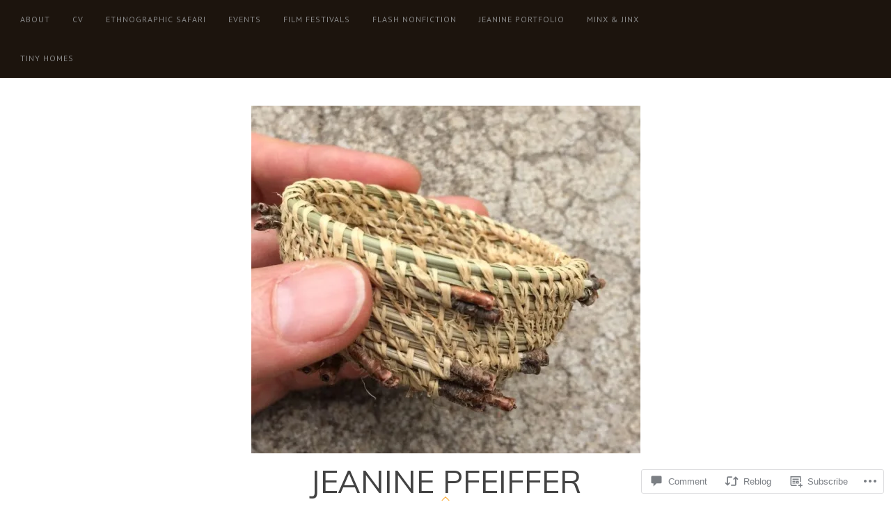

--- FILE ---
content_type: text/html; charset=UTF-8
request_url: https://jeaninepfeiffer.com/2014/08/18/fall-2014-sjsu-students-collaborative-group-projects/
body_size: 29327
content:
<!DOCTYPE html>
<html lang="en">
<head>
<meta charset="UTF-8">
<meta name="viewport" content="width=device-width, initial-scale=1">
<link rel="profile" href="http://gmpg.org/xfn/11">
<link rel="pingback" href="https://jeaninepfeiffer.com/xmlrpc.php">

<title>FALL 2014 &#8211; SJSU Students &amp; Collaborative Group Projects &#8211; JEANINE PFEIFFER</title>
<script type="text/javascript">
  WebFontConfig = {"google":{"families":["Muli:r:latin,latin-ext","PT+Sans:r,i,b,bi:latin,latin-ext"]},"api_url":"https:\/\/fonts-api.wp.com\/css"};
  (function() {
    var wf = document.createElement('script');
    wf.src = '/wp-content/plugins/custom-fonts/js/webfont.js';
    wf.type = 'text/javascript';
    wf.async = 'true';
    var s = document.getElementsByTagName('script')[0];
    s.parentNode.insertBefore(wf, s);
	})();
</script><style id="jetpack-custom-fonts-css">.wf-active button, .wf-active html, .wf-active input, .wf-active select, .wf-active textarea, .wf-active body{font-family:"PT Sans",sans-serif}.wf-active blockquote cite, .wf-active blockquote small{font-family:"PT Sans",sans-serif}.wf-active th{font-family:"PT Sans",sans-serif}.wf-active .comment-navigation a, .wf-active .nav-links .nav-next, .wf-active .nav-links .nav-previous, .wf-active .st-button, .wf-active a.comment-reply-link, .wf-active a.more-link, .wf-active button, .wf-active input[type="button"], .wf-active input[type="reset"], .wf-active input[type="submit"]{font-family:"PT Sans",sans-serif}.wf-active .jetpack_subscription_widget #subscribe-email input, .wf-active .widget_blog_subscription input[type="text"], .wf-active input[type="email"], .wf-active input[type="password"], .wf-active input[type="search"], .wf-active input[type="text"], .wf-active input[type="url"], .wf-active textarea{font-family:"PT Sans",sans-serif}.wf-active .site-description{font-family:"PT Sans",sans-serif}.wf-active .main-navigation{font-family:"PT Sans",sans-serif}.wf-active .image-navigation .meta-nav{font-family:"PT Sans",sans-serif}.wf-active .page-links{font-family:"PT Sans",sans-serif}.wf-active .page-links a{font-family:"PT Sans",sans-serif}.wf-active .comment-author .fn{font-family:"PT Sans",sans-serif}.wf-active .widget_recent_entries > ul > li a{font-family:"PT Sans",sans-serif}.wf-active .widget_recent_comments > ul > li .comment-author-link, .wf-active .widget_recent_comments > ul > li .comment-author-link a{font-family:"PT Sans",sans-serif}.wf-active .widget_recent_comments > ul > li a{font-family:"PT Sans",sans-serif}.wf-active .widgets-list-layout-links > .bump-view{font-family:"PT Sans",sans-serif}.wf-active #main #infinite-handle span{font-family:"PT Sans",sans-serif}.wf-active .widget_text blockquote cite{font-family:"PT Sans",sans-serif}.wf-active #full-footer .null-instagram-feed p.clear a{font-family:"PT Sans",sans-serif}.wf-active .site-info p.info{font-family:"PT Sans",sans-serif}.wf-active #page .social-footer .jetpack-social-navigation ul li a span{font-family:"PT Sans",sans-serif}.wf-active h1, .wf-active h2, .wf-active h3, .wf-active h4, .wf-active h5, .wf-active h6{font-family:"Muli",sans-serif;font-weight:400;font-style:normal}.wf-active h1{font-size:16.8px;font-style:normal;font-weight:400}.wf-active h2{font-size:14px;font-style:normal;font-weight:400}.wf-active h3{font-size:11.9px;font-style:normal;font-weight:400}.wf-active h4{font-size:10.5px;font-style:normal;font-weight:400}.wf-active h5{font-size:9.8px;font-style:normal;font-weight:400}.wf-active h6{font-size:9.1px;font-style:normal;font-weight:400}.wf-active .site-title{font-size:22.4px;font-style:normal;font-weight:400}.wf-active h1.entry-title{font-size:11.2px;font-style:normal;font-weight:400}.wf-active .single h1.entry-title{font-size:12.6px;font-style:normal;font-weight:400}.wf-active #page .comment-reply-title, .wf-active #page .comments-title, .wf-active #page .no-comments{font-size:11.2px;font-family:"Muli",sans-serif;font-style:normal;font-weight:400}.wf-active .widget-title{font-size:9.8px;font-weight:400;font-style:normal}.wf-active #main div.sharedaddy h3.sd-title{font-weight:400;font-size:9.8px;font-style:normal}.wf-active .author-description h3{font-size:9.8px;font-style:normal;font-weight:400}.wf-active #main div#jp-relatedposts div.jp-relatedposts-items .jp-relatedposts-post .jp-relatedposts-post-title a{font-weight:400;font-size:8.4px;font-family:"Muli",sans-serif;font-style:normal}.wf-active #main div#jp-relatedposts h3.jp-relatedposts-headline{font-family:"Muli",sans-serif;font-size:9.8px;font-style:normal;font-weight:400}.wf-active #page .jetpack-display-remote-posts h4{font-size:7.7px;font-weight:400;font-family:"Muli",sans-serif;font-style:normal}.wf-active .archive-title, .wf-active .page-title{font-size:28px;font-style:normal;font-weight:400}.wf-active .site-title{font-size:44.8px;font-style:normal;font-weight:400}.wf-active h1.entry-title{font-size:14px;font-style:normal;font-weight:400}.wf-active .single h1.entry-title{font-size:15.4px;font-style:normal;font-weight:400}.wf-active #page .comment-reply-title, .wf-active #page .comments-title, .wf-active #page .no-comments{font-size:14px;font-style:normal;font-weight:400}.wf-active .author-description h3, .wf-active .widget-title{font-size:11.2px;font-style:normal;font-weight:400}</style>
<meta name='robots' content='max-image-preview:large' />

<!-- Async WordPress.com Remote Login -->
<script id="wpcom_remote_login_js">
var wpcom_remote_login_extra_auth = '';
function wpcom_remote_login_remove_dom_node_id( element_id ) {
	var dom_node = document.getElementById( element_id );
	if ( dom_node ) { dom_node.parentNode.removeChild( dom_node ); }
}
function wpcom_remote_login_remove_dom_node_classes( class_name ) {
	var dom_nodes = document.querySelectorAll( '.' + class_name );
	for ( var i = 0; i < dom_nodes.length; i++ ) {
		dom_nodes[ i ].parentNode.removeChild( dom_nodes[ i ] );
	}
}
function wpcom_remote_login_final_cleanup() {
	wpcom_remote_login_remove_dom_node_classes( "wpcom_remote_login_msg" );
	wpcom_remote_login_remove_dom_node_id( "wpcom_remote_login_key" );
	wpcom_remote_login_remove_dom_node_id( "wpcom_remote_login_validate" );
	wpcom_remote_login_remove_dom_node_id( "wpcom_remote_login_js" );
	wpcom_remote_login_remove_dom_node_id( "wpcom_request_access_iframe" );
	wpcom_remote_login_remove_dom_node_id( "wpcom_request_access_styles" );
}

// Watch for messages back from the remote login
window.addEventListener( "message", function( e ) {
	if ( e.origin === "https://r-login.wordpress.com" ) {
		var data = {};
		try {
			data = JSON.parse( e.data );
		} catch( e ) {
			wpcom_remote_login_final_cleanup();
			return;
		}

		if ( data.msg === 'LOGIN' ) {
			// Clean up the login check iframe
			wpcom_remote_login_remove_dom_node_id( "wpcom_remote_login_key" );

			var id_regex = new RegExp( /^[0-9]+$/ );
			var token_regex = new RegExp( /^.*|.*|.*$/ );
			if (
				token_regex.test( data.token )
				&& id_regex.test( data.wpcomid )
			) {
				// We have everything we need to ask for a login
				var script = document.createElement( "script" );
				script.setAttribute( "id", "wpcom_remote_login_validate" );
				script.src = '/remote-login.php?wpcom_remote_login=validate'
					+ '&wpcomid=' + data.wpcomid
					+ '&token=' + encodeURIComponent( data.token )
					+ '&host=' + window.location.protocol
					+ '//' + window.location.hostname
					+ '&postid=127'
					+ '&is_singular=1';
				document.body.appendChild( script );
			}

			return;
		}

		// Safari ITP, not logged in, so redirect
		if ( data.msg === 'LOGIN-REDIRECT' ) {
			window.location = 'https://wordpress.com/log-in?redirect_to=' + window.location.href;
			return;
		}

		// Safari ITP, storage access failed, remove the request
		if ( data.msg === 'LOGIN-REMOVE' ) {
			var css_zap = 'html { -webkit-transition: margin-top 1s; transition: margin-top 1s; } /* 9001 */ html { margin-top: 0 !important; } * html body { margin-top: 0 !important; } @media screen and ( max-width: 782px ) { html { margin-top: 0 !important; } * html body { margin-top: 0 !important; } }';
			var style_zap = document.createElement( 'style' );
			style_zap.type = 'text/css';
			style_zap.appendChild( document.createTextNode( css_zap ) );
			document.body.appendChild( style_zap );

			var e = document.getElementById( 'wpcom_request_access_iframe' );
			e.parentNode.removeChild( e );

			document.cookie = 'wordpress_com_login_access=denied; path=/; max-age=31536000';

			return;
		}

		// Safari ITP
		if ( data.msg === 'REQUEST_ACCESS' ) {
			console.log( 'request access: safari' );

			// Check ITP iframe enable/disable knob
			if ( wpcom_remote_login_extra_auth !== 'safari_itp_iframe' ) {
				return;
			}

			// If we are in a "private window" there is no ITP.
			var private_window = false;
			try {
				var opendb = window.openDatabase( null, null, null, null );
			} catch( e ) {
				private_window = true;
			}

			if ( private_window ) {
				console.log( 'private window' );
				return;
			}

			var iframe = document.createElement( 'iframe' );
			iframe.id = 'wpcom_request_access_iframe';
			iframe.setAttribute( 'scrolling', 'no' );
			iframe.setAttribute( 'sandbox', 'allow-storage-access-by-user-activation allow-scripts allow-same-origin allow-top-navigation-by-user-activation' );
			iframe.src = 'https://r-login.wordpress.com/remote-login.php?wpcom_remote_login=request_access&origin=' + encodeURIComponent( data.origin ) + '&wpcomid=' + encodeURIComponent( data.wpcomid );

			var css = 'html { -webkit-transition: margin-top 1s; transition: margin-top 1s; } /* 9001 */ html { margin-top: 46px !important; } * html body { margin-top: 46px !important; } @media screen and ( max-width: 660px ) { html { margin-top: 71px !important; } * html body { margin-top: 71px !important; } #wpcom_request_access_iframe { display: block; height: 71px !important; } } #wpcom_request_access_iframe { border: 0px; height: 46px; position: fixed; top: 0; left: 0; width: 100%; min-width: 100%; z-index: 99999; background: #23282d; } ';

			var style = document.createElement( 'style' );
			style.type = 'text/css';
			style.id = 'wpcom_request_access_styles';
			style.appendChild( document.createTextNode( css ) );
			document.body.appendChild( style );

			document.body.appendChild( iframe );
		}

		if ( data.msg === 'DONE' ) {
			wpcom_remote_login_final_cleanup();
		}
	}
}, false );

// Inject the remote login iframe after the page has had a chance to load
// more critical resources
window.addEventListener( "DOMContentLoaded", function( e ) {
	var iframe = document.createElement( "iframe" );
	iframe.style.display = "none";
	iframe.setAttribute( "scrolling", "no" );
	iframe.setAttribute( "id", "wpcom_remote_login_key" );
	iframe.src = "https://r-login.wordpress.com/remote-login.php"
		+ "?wpcom_remote_login=key"
		+ "&origin=aHR0cHM6Ly9qZWFuaW5lcGZlaWZmZXIuY29t"
		+ "&wpcomid=23350870"
		+ "&time=" + Math.floor( Date.now() / 1000 );
	document.body.appendChild( iframe );
}, false );
</script>
<link rel='dns-prefetch' href='//s0.wp.com' />
<link rel='dns-prefetch' href='//widgets.wp.com' />
<link rel='dns-prefetch' href='//fonts-api.wp.com' />
<link rel="alternate" type="application/rss+xml" title="JEANINE PFEIFFER &raquo; Feed" href="https://jeaninepfeiffer.com/feed/" />
<link rel="alternate" type="application/rss+xml" title="JEANINE PFEIFFER &raquo; Comments Feed" href="https://jeaninepfeiffer.com/comments/feed/" />
<link rel="alternate" type="application/rss+xml" title="JEANINE PFEIFFER &raquo; FALL 2014 &#8211; SJSU Students &amp; Collaborative Group&nbsp;Projects Comments Feed" href="https://jeaninepfeiffer.com/2014/08/18/fall-2014-sjsu-students-collaborative-group-projects/feed/" />
	<script type="text/javascript">
		/* <![CDATA[ */
		function addLoadEvent(func) {
			var oldonload = window.onload;
			if (typeof window.onload != 'function') {
				window.onload = func;
			} else {
				window.onload = function () {
					oldonload();
					func();
				}
			}
		}
		/* ]]> */
	</script>
	<link crossorigin='anonymous' rel='stylesheet' id='all-css-0-1' href='/_static/??-eJxtzEkKgDAMQNELWYNjcSGeRdog1Q7BpHh9UQRBXD74fDhImRQFo0DIinxeXGRYUWg222PgHCEkmz0y7OhnQasosXxUGuYC/o/ebfh+b135FMZKd02th77t1hMpiDR+&cssminify=yes' type='text/css' media='all' />
<style id='wp-emoji-styles-inline-css'>

	img.wp-smiley, img.emoji {
		display: inline !important;
		border: none !important;
		box-shadow: none !important;
		height: 1em !important;
		width: 1em !important;
		margin: 0 0.07em !important;
		vertical-align: -0.1em !important;
		background: none !important;
		padding: 0 !important;
	}
/*# sourceURL=wp-emoji-styles-inline-css */
</style>
<link crossorigin='anonymous' rel='stylesheet' id='all-css-2-1' href='/wp-content/plugins/gutenberg-core/v22.2.0/build/styles/block-library/style.css?m=1764855221i&cssminify=yes' type='text/css' media='all' />
<style id='wp-block-library-inline-css'>
.has-text-align-justify {
	text-align:justify;
}
.has-text-align-justify{text-align:justify;}

/*# sourceURL=wp-block-library-inline-css */
</style><style id='global-styles-inline-css'>
:root{--wp--preset--aspect-ratio--square: 1;--wp--preset--aspect-ratio--4-3: 4/3;--wp--preset--aspect-ratio--3-4: 3/4;--wp--preset--aspect-ratio--3-2: 3/2;--wp--preset--aspect-ratio--2-3: 2/3;--wp--preset--aspect-ratio--16-9: 16/9;--wp--preset--aspect-ratio--9-16: 9/16;--wp--preset--color--black: #000000;--wp--preset--color--cyan-bluish-gray: #abb8c3;--wp--preset--color--white: #ffffff;--wp--preset--color--pale-pink: #f78da7;--wp--preset--color--vivid-red: #cf2e2e;--wp--preset--color--luminous-vivid-orange: #ff6900;--wp--preset--color--luminous-vivid-amber: #fcb900;--wp--preset--color--light-green-cyan: #7bdcb5;--wp--preset--color--vivid-green-cyan: #00d084;--wp--preset--color--pale-cyan-blue: #8ed1fc;--wp--preset--color--vivid-cyan-blue: #0693e3;--wp--preset--color--vivid-purple: #9b51e0;--wp--preset--gradient--vivid-cyan-blue-to-vivid-purple: linear-gradient(135deg,rgb(6,147,227) 0%,rgb(155,81,224) 100%);--wp--preset--gradient--light-green-cyan-to-vivid-green-cyan: linear-gradient(135deg,rgb(122,220,180) 0%,rgb(0,208,130) 100%);--wp--preset--gradient--luminous-vivid-amber-to-luminous-vivid-orange: linear-gradient(135deg,rgb(252,185,0) 0%,rgb(255,105,0) 100%);--wp--preset--gradient--luminous-vivid-orange-to-vivid-red: linear-gradient(135deg,rgb(255,105,0) 0%,rgb(207,46,46) 100%);--wp--preset--gradient--very-light-gray-to-cyan-bluish-gray: linear-gradient(135deg,rgb(238,238,238) 0%,rgb(169,184,195) 100%);--wp--preset--gradient--cool-to-warm-spectrum: linear-gradient(135deg,rgb(74,234,220) 0%,rgb(151,120,209) 20%,rgb(207,42,186) 40%,rgb(238,44,130) 60%,rgb(251,105,98) 80%,rgb(254,248,76) 100%);--wp--preset--gradient--blush-light-purple: linear-gradient(135deg,rgb(255,206,236) 0%,rgb(152,150,240) 100%);--wp--preset--gradient--blush-bordeaux: linear-gradient(135deg,rgb(254,205,165) 0%,rgb(254,45,45) 50%,rgb(107,0,62) 100%);--wp--preset--gradient--luminous-dusk: linear-gradient(135deg,rgb(255,203,112) 0%,rgb(199,81,192) 50%,rgb(65,88,208) 100%);--wp--preset--gradient--pale-ocean: linear-gradient(135deg,rgb(255,245,203) 0%,rgb(182,227,212) 50%,rgb(51,167,181) 100%);--wp--preset--gradient--electric-grass: linear-gradient(135deg,rgb(202,248,128) 0%,rgb(113,206,126) 100%);--wp--preset--gradient--midnight: linear-gradient(135deg,rgb(2,3,129) 0%,rgb(40,116,252) 100%);--wp--preset--font-size--small: 13px;--wp--preset--font-size--medium: 20px;--wp--preset--font-size--large: 36px;--wp--preset--font-size--x-large: 42px;--wp--preset--font-family--albert-sans: 'Albert Sans', sans-serif;--wp--preset--font-family--alegreya: Alegreya, serif;--wp--preset--font-family--arvo: Arvo, serif;--wp--preset--font-family--bodoni-moda: 'Bodoni Moda', serif;--wp--preset--font-family--bricolage-grotesque: 'Bricolage Grotesque', sans-serif;--wp--preset--font-family--cabin: Cabin, sans-serif;--wp--preset--font-family--chivo: Chivo, sans-serif;--wp--preset--font-family--commissioner: Commissioner, sans-serif;--wp--preset--font-family--cormorant: Cormorant, serif;--wp--preset--font-family--courier-prime: 'Courier Prime', monospace;--wp--preset--font-family--crimson-pro: 'Crimson Pro', serif;--wp--preset--font-family--dm-mono: 'DM Mono', monospace;--wp--preset--font-family--dm-sans: 'DM Sans', sans-serif;--wp--preset--font-family--dm-serif-display: 'DM Serif Display', serif;--wp--preset--font-family--domine: Domine, serif;--wp--preset--font-family--eb-garamond: 'EB Garamond', serif;--wp--preset--font-family--epilogue: Epilogue, sans-serif;--wp--preset--font-family--fahkwang: Fahkwang, sans-serif;--wp--preset--font-family--figtree: Figtree, sans-serif;--wp--preset--font-family--fira-sans: 'Fira Sans', sans-serif;--wp--preset--font-family--fjalla-one: 'Fjalla One', sans-serif;--wp--preset--font-family--fraunces: Fraunces, serif;--wp--preset--font-family--gabarito: Gabarito, system-ui;--wp--preset--font-family--ibm-plex-mono: 'IBM Plex Mono', monospace;--wp--preset--font-family--ibm-plex-sans: 'IBM Plex Sans', sans-serif;--wp--preset--font-family--ibarra-real-nova: 'Ibarra Real Nova', serif;--wp--preset--font-family--instrument-serif: 'Instrument Serif', serif;--wp--preset--font-family--inter: Inter, sans-serif;--wp--preset--font-family--josefin-sans: 'Josefin Sans', sans-serif;--wp--preset--font-family--jost: Jost, sans-serif;--wp--preset--font-family--libre-baskerville: 'Libre Baskerville', serif;--wp--preset--font-family--libre-franklin: 'Libre Franklin', sans-serif;--wp--preset--font-family--literata: Literata, serif;--wp--preset--font-family--lora: Lora, serif;--wp--preset--font-family--merriweather: Merriweather, serif;--wp--preset--font-family--montserrat: Montserrat, sans-serif;--wp--preset--font-family--newsreader: Newsreader, serif;--wp--preset--font-family--noto-sans-mono: 'Noto Sans Mono', sans-serif;--wp--preset--font-family--nunito: Nunito, sans-serif;--wp--preset--font-family--open-sans: 'Open Sans', sans-serif;--wp--preset--font-family--overpass: Overpass, sans-serif;--wp--preset--font-family--pt-serif: 'PT Serif', serif;--wp--preset--font-family--petrona: Petrona, serif;--wp--preset--font-family--piazzolla: Piazzolla, serif;--wp--preset--font-family--playfair-display: 'Playfair Display', serif;--wp--preset--font-family--plus-jakarta-sans: 'Plus Jakarta Sans', sans-serif;--wp--preset--font-family--poppins: Poppins, sans-serif;--wp--preset--font-family--raleway: Raleway, sans-serif;--wp--preset--font-family--roboto: Roboto, sans-serif;--wp--preset--font-family--roboto-slab: 'Roboto Slab', serif;--wp--preset--font-family--rubik: Rubik, sans-serif;--wp--preset--font-family--rufina: Rufina, serif;--wp--preset--font-family--sora: Sora, sans-serif;--wp--preset--font-family--source-sans-3: 'Source Sans 3', sans-serif;--wp--preset--font-family--source-serif-4: 'Source Serif 4', serif;--wp--preset--font-family--space-mono: 'Space Mono', monospace;--wp--preset--font-family--syne: Syne, sans-serif;--wp--preset--font-family--texturina: Texturina, serif;--wp--preset--font-family--urbanist: Urbanist, sans-serif;--wp--preset--font-family--work-sans: 'Work Sans', sans-serif;--wp--preset--spacing--20: 0.44rem;--wp--preset--spacing--30: 0.67rem;--wp--preset--spacing--40: 1rem;--wp--preset--spacing--50: 1.5rem;--wp--preset--spacing--60: 2.25rem;--wp--preset--spacing--70: 3.38rem;--wp--preset--spacing--80: 5.06rem;--wp--preset--shadow--natural: 6px 6px 9px rgba(0, 0, 0, 0.2);--wp--preset--shadow--deep: 12px 12px 50px rgba(0, 0, 0, 0.4);--wp--preset--shadow--sharp: 6px 6px 0px rgba(0, 0, 0, 0.2);--wp--preset--shadow--outlined: 6px 6px 0px -3px rgb(255, 255, 255), 6px 6px rgb(0, 0, 0);--wp--preset--shadow--crisp: 6px 6px 0px rgb(0, 0, 0);}:where(.is-layout-flex){gap: 0.5em;}:where(.is-layout-grid){gap: 0.5em;}body .is-layout-flex{display: flex;}.is-layout-flex{flex-wrap: wrap;align-items: center;}.is-layout-flex > :is(*, div){margin: 0;}body .is-layout-grid{display: grid;}.is-layout-grid > :is(*, div){margin: 0;}:where(.wp-block-columns.is-layout-flex){gap: 2em;}:where(.wp-block-columns.is-layout-grid){gap: 2em;}:where(.wp-block-post-template.is-layout-flex){gap: 1.25em;}:where(.wp-block-post-template.is-layout-grid){gap: 1.25em;}.has-black-color{color: var(--wp--preset--color--black) !important;}.has-cyan-bluish-gray-color{color: var(--wp--preset--color--cyan-bluish-gray) !important;}.has-white-color{color: var(--wp--preset--color--white) !important;}.has-pale-pink-color{color: var(--wp--preset--color--pale-pink) !important;}.has-vivid-red-color{color: var(--wp--preset--color--vivid-red) !important;}.has-luminous-vivid-orange-color{color: var(--wp--preset--color--luminous-vivid-orange) !important;}.has-luminous-vivid-amber-color{color: var(--wp--preset--color--luminous-vivid-amber) !important;}.has-light-green-cyan-color{color: var(--wp--preset--color--light-green-cyan) !important;}.has-vivid-green-cyan-color{color: var(--wp--preset--color--vivid-green-cyan) !important;}.has-pale-cyan-blue-color{color: var(--wp--preset--color--pale-cyan-blue) !important;}.has-vivid-cyan-blue-color{color: var(--wp--preset--color--vivid-cyan-blue) !important;}.has-vivid-purple-color{color: var(--wp--preset--color--vivid-purple) !important;}.has-black-background-color{background-color: var(--wp--preset--color--black) !important;}.has-cyan-bluish-gray-background-color{background-color: var(--wp--preset--color--cyan-bluish-gray) !important;}.has-white-background-color{background-color: var(--wp--preset--color--white) !important;}.has-pale-pink-background-color{background-color: var(--wp--preset--color--pale-pink) !important;}.has-vivid-red-background-color{background-color: var(--wp--preset--color--vivid-red) !important;}.has-luminous-vivid-orange-background-color{background-color: var(--wp--preset--color--luminous-vivid-orange) !important;}.has-luminous-vivid-amber-background-color{background-color: var(--wp--preset--color--luminous-vivid-amber) !important;}.has-light-green-cyan-background-color{background-color: var(--wp--preset--color--light-green-cyan) !important;}.has-vivid-green-cyan-background-color{background-color: var(--wp--preset--color--vivid-green-cyan) !important;}.has-pale-cyan-blue-background-color{background-color: var(--wp--preset--color--pale-cyan-blue) !important;}.has-vivid-cyan-blue-background-color{background-color: var(--wp--preset--color--vivid-cyan-blue) !important;}.has-vivid-purple-background-color{background-color: var(--wp--preset--color--vivid-purple) !important;}.has-black-border-color{border-color: var(--wp--preset--color--black) !important;}.has-cyan-bluish-gray-border-color{border-color: var(--wp--preset--color--cyan-bluish-gray) !important;}.has-white-border-color{border-color: var(--wp--preset--color--white) !important;}.has-pale-pink-border-color{border-color: var(--wp--preset--color--pale-pink) !important;}.has-vivid-red-border-color{border-color: var(--wp--preset--color--vivid-red) !important;}.has-luminous-vivid-orange-border-color{border-color: var(--wp--preset--color--luminous-vivid-orange) !important;}.has-luminous-vivid-amber-border-color{border-color: var(--wp--preset--color--luminous-vivid-amber) !important;}.has-light-green-cyan-border-color{border-color: var(--wp--preset--color--light-green-cyan) !important;}.has-vivid-green-cyan-border-color{border-color: var(--wp--preset--color--vivid-green-cyan) !important;}.has-pale-cyan-blue-border-color{border-color: var(--wp--preset--color--pale-cyan-blue) !important;}.has-vivid-cyan-blue-border-color{border-color: var(--wp--preset--color--vivid-cyan-blue) !important;}.has-vivid-purple-border-color{border-color: var(--wp--preset--color--vivid-purple) !important;}.has-vivid-cyan-blue-to-vivid-purple-gradient-background{background: var(--wp--preset--gradient--vivid-cyan-blue-to-vivid-purple) !important;}.has-light-green-cyan-to-vivid-green-cyan-gradient-background{background: var(--wp--preset--gradient--light-green-cyan-to-vivid-green-cyan) !important;}.has-luminous-vivid-amber-to-luminous-vivid-orange-gradient-background{background: var(--wp--preset--gradient--luminous-vivid-amber-to-luminous-vivid-orange) !important;}.has-luminous-vivid-orange-to-vivid-red-gradient-background{background: var(--wp--preset--gradient--luminous-vivid-orange-to-vivid-red) !important;}.has-very-light-gray-to-cyan-bluish-gray-gradient-background{background: var(--wp--preset--gradient--very-light-gray-to-cyan-bluish-gray) !important;}.has-cool-to-warm-spectrum-gradient-background{background: var(--wp--preset--gradient--cool-to-warm-spectrum) !important;}.has-blush-light-purple-gradient-background{background: var(--wp--preset--gradient--blush-light-purple) !important;}.has-blush-bordeaux-gradient-background{background: var(--wp--preset--gradient--blush-bordeaux) !important;}.has-luminous-dusk-gradient-background{background: var(--wp--preset--gradient--luminous-dusk) !important;}.has-pale-ocean-gradient-background{background: var(--wp--preset--gradient--pale-ocean) !important;}.has-electric-grass-gradient-background{background: var(--wp--preset--gradient--electric-grass) !important;}.has-midnight-gradient-background{background: var(--wp--preset--gradient--midnight) !important;}.has-small-font-size{font-size: var(--wp--preset--font-size--small) !important;}.has-medium-font-size{font-size: var(--wp--preset--font-size--medium) !important;}.has-large-font-size{font-size: var(--wp--preset--font-size--large) !important;}.has-x-large-font-size{font-size: var(--wp--preset--font-size--x-large) !important;}.has-albert-sans-font-family{font-family: var(--wp--preset--font-family--albert-sans) !important;}.has-alegreya-font-family{font-family: var(--wp--preset--font-family--alegreya) !important;}.has-arvo-font-family{font-family: var(--wp--preset--font-family--arvo) !important;}.has-bodoni-moda-font-family{font-family: var(--wp--preset--font-family--bodoni-moda) !important;}.has-bricolage-grotesque-font-family{font-family: var(--wp--preset--font-family--bricolage-grotesque) !important;}.has-cabin-font-family{font-family: var(--wp--preset--font-family--cabin) !important;}.has-chivo-font-family{font-family: var(--wp--preset--font-family--chivo) !important;}.has-commissioner-font-family{font-family: var(--wp--preset--font-family--commissioner) !important;}.has-cormorant-font-family{font-family: var(--wp--preset--font-family--cormorant) !important;}.has-courier-prime-font-family{font-family: var(--wp--preset--font-family--courier-prime) !important;}.has-crimson-pro-font-family{font-family: var(--wp--preset--font-family--crimson-pro) !important;}.has-dm-mono-font-family{font-family: var(--wp--preset--font-family--dm-mono) !important;}.has-dm-sans-font-family{font-family: var(--wp--preset--font-family--dm-sans) !important;}.has-dm-serif-display-font-family{font-family: var(--wp--preset--font-family--dm-serif-display) !important;}.has-domine-font-family{font-family: var(--wp--preset--font-family--domine) !important;}.has-eb-garamond-font-family{font-family: var(--wp--preset--font-family--eb-garamond) !important;}.has-epilogue-font-family{font-family: var(--wp--preset--font-family--epilogue) !important;}.has-fahkwang-font-family{font-family: var(--wp--preset--font-family--fahkwang) !important;}.has-figtree-font-family{font-family: var(--wp--preset--font-family--figtree) !important;}.has-fira-sans-font-family{font-family: var(--wp--preset--font-family--fira-sans) !important;}.has-fjalla-one-font-family{font-family: var(--wp--preset--font-family--fjalla-one) !important;}.has-fraunces-font-family{font-family: var(--wp--preset--font-family--fraunces) !important;}.has-gabarito-font-family{font-family: var(--wp--preset--font-family--gabarito) !important;}.has-ibm-plex-mono-font-family{font-family: var(--wp--preset--font-family--ibm-plex-mono) !important;}.has-ibm-plex-sans-font-family{font-family: var(--wp--preset--font-family--ibm-plex-sans) !important;}.has-ibarra-real-nova-font-family{font-family: var(--wp--preset--font-family--ibarra-real-nova) !important;}.has-instrument-serif-font-family{font-family: var(--wp--preset--font-family--instrument-serif) !important;}.has-inter-font-family{font-family: var(--wp--preset--font-family--inter) !important;}.has-josefin-sans-font-family{font-family: var(--wp--preset--font-family--josefin-sans) !important;}.has-jost-font-family{font-family: var(--wp--preset--font-family--jost) !important;}.has-libre-baskerville-font-family{font-family: var(--wp--preset--font-family--libre-baskerville) !important;}.has-libre-franklin-font-family{font-family: var(--wp--preset--font-family--libre-franklin) !important;}.has-literata-font-family{font-family: var(--wp--preset--font-family--literata) !important;}.has-lora-font-family{font-family: var(--wp--preset--font-family--lora) !important;}.has-merriweather-font-family{font-family: var(--wp--preset--font-family--merriweather) !important;}.has-montserrat-font-family{font-family: var(--wp--preset--font-family--montserrat) !important;}.has-newsreader-font-family{font-family: var(--wp--preset--font-family--newsreader) !important;}.has-noto-sans-mono-font-family{font-family: var(--wp--preset--font-family--noto-sans-mono) !important;}.has-nunito-font-family{font-family: var(--wp--preset--font-family--nunito) !important;}.has-open-sans-font-family{font-family: var(--wp--preset--font-family--open-sans) !important;}.has-overpass-font-family{font-family: var(--wp--preset--font-family--overpass) !important;}.has-pt-serif-font-family{font-family: var(--wp--preset--font-family--pt-serif) !important;}.has-petrona-font-family{font-family: var(--wp--preset--font-family--petrona) !important;}.has-piazzolla-font-family{font-family: var(--wp--preset--font-family--piazzolla) !important;}.has-playfair-display-font-family{font-family: var(--wp--preset--font-family--playfair-display) !important;}.has-plus-jakarta-sans-font-family{font-family: var(--wp--preset--font-family--plus-jakarta-sans) !important;}.has-poppins-font-family{font-family: var(--wp--preset--font-family--poppins) !important;}.has-raleway-font-family{font-family: var(--wp--preset--font-family--raleway) !important;}.has-roboto-font-family{font-family: var(--wp--preset--font-family--roboto) !important;}.has-roboto-slab-font-family{font-family: var(--wp--preset--font-family--roboto-slab) !important;}.has-rubik-font-family{font-family: var(--wp--preset--font-family--rubik) !important;}.has-rufina-font-family{font-family: var(--wp--preset--font-family--rufina) !important;}.has-sora-font-family{font-family: var(--wp--preset--font-family--sora) !important;}.has-source-sans-3-font-family{font-family: var(--wp--preset--font-family--source-sans-3) !important;}.has-source-serif-4-font-family{font-family: var(--wp--preset--font-family--source-serif-4) !important;}.has-space-mono-font-family{font-family: var(--wp--preset--font-family--space-mono) !important;}.has-syne-font-family{font-family: var(--wp--preset--font-family--syne) !important;}.has-texturina-font-family{font-family: var(--wp--preset--font-family--texturina) !important;}.has-urbanist-font-family{font-family: var(--wp--preset--font-family--urbanist) !important;}.has-work-sans-font-family{font-family: var(--wp--preset--font-family--work-sans) !important;}
/*# sourceURL=global-styles-inline-css */
</style>

<style id='classic-theme-styles-inline-css'>
/*! This file is auto-generated */
.wp-block-button__link{color:#fff;background-color:#32373c;border-radius:9999px;box-shadow:none;text-decoration:none;padding:calc(.667em + 2px) calc(1.333em + 2px);font-size:1.125em}.wp-block-file__button{background:#32373c;color:#fff;text-decoration:none}
/*# sourceURL=/wp-includes/css/classic-themes.min.css */
</style>
<link crossorigin='anonymous' rel='stylesheet' id='all-css-4-1' href='/_static/??-eJx9jksOwjAMRC9EcCsEFQvEUVA+FqTUSRQ77fVxVbEBxMaSZ+bZA0sxPifBJEDNlKndY2LwuaLqVKyAJghDtDghaWzvmXfwG1uKMsa5UpHZ6KTYyMhDQf7HjSjF+qdRaTuxGcAtvb3bjCnkCrZJJisS/RcFXD24FqcAM1ann1VcK/Pnvna50qUfTl3XH8+HYXwBNR1jhQ==&cssminify=yes' type='text/css' media='all' />
<link rel='stylesheet' id='verbum-gutenberg-css-css' href='https://widgets.wp.com/verbum-block-editor/block-editor.css?ver=1738686361' media='all' />
<link rel='stylesheet' id='rosalie-webfont-css' href='https://fonts-api.wp.com/css?family=Lora%3A400%2C700%2C400italic%2C700italic%7CMontserrat%3A400%2C700&#038;subset=latin%2Clatin-ext' media='all' />
<link crossorigin='anonymous' rel='stylesheet' id='all-css-8-1' href='/_static/??-eJyFjlsKAjEMRTdkDT7GwQ9xKVJLrJlp09KkDO7eKoKIMv7dA/ckF6ZsXGJFVtArRhTIBSPVCCWJDYQgegu4dCIL+F9uNTiH5Eb5MmI1OVRPLDCgZuvGF4NUhhOxA4+MhZogv+PczYLtr2/RP0e8cU7ymExba5USf4C5BEvloR7jYdV3m3W/32274Q4+vHJE&cssminify=yes' type='text/css' media='all' />
<link crossorigin='anonymous' rel='stylesheet' id='print-css-9-1' href='/wp-content/mu-plugins/global-print/global-print.css?m=1465851035i&cssminify=yes' type='text/css' media='print' />
<style id='jetpack-global-styles-frontend-style-inline-css'>
:root { --font-headings: unset; --font-base: unset; --font-headings-default: -apple-system,BlinkMacSystemFont,"Segoe UI",Roboto,Oxygen-Sans,Ubuntu,Cantarell,"Helvetica Neue",sans-serif; --font-base-default: -apple-system,BlinkMacSystemFont,"Segoe UI",Roboto,Oxygen-Sans,Ubuntu,Cantarell,"Helvetica Neue",sans-serif;}
/*# sourceURL=jetpack-global-styles-frontend-style-inline-css */
</style>
<link crossorigin='anonymous' rel='stylesheet' id='all-css-12-1' href='/_static/??-eJyNjcsKAjEMRX/IGtQZBxfip0hMS9sxTYppGfx7H7gRN+7ugcs5sFRHKi1Ig9Jd5R6zGMyhVaTrh8G6QFHfORhYwlvw6P39PbPENZmt4G/ROQuBKWVkxxrVvuBH1lIoz2waILJekF+HUzlupnG3nQ77YZwfuRJIaQ==&cssminify=yes' type='text/css' media='all' />
<script type="text/javascript" id="jetpack_related-posts-js-extra">
/* <![CDATA[ */
var related_posts_js_options = {"post_heading":"h4"};
//# sourceURL=jetpack_related-posts-js-extra
/* ]]> */
</script>
<script type="text/javascript" id="wpcom-actionbar-placeholder-js-extra">
/* <![CDATA[ */
var actionbardata = {"siteID":"23350870","postID":"127","siteURL":"https://jeaninepfeiffer.com","xhrURL":"https://jeaninepfeiffer.com/wp-admin/admin-ajax.php","nonce":"a1fa0fa1af","isLoggedIn":"","statusMessage":"","subsEmailDefault":"instantly","proxyScriptUrl":"https://s0.wp.com/wp-content/js/wpcom-proxy-request.js?m=1513050504i&amp;ver=20211021","shortlink":"https://wp.me/p1zYCW-23","i18n":{"followedText":"New posts from this site will now appear in your \u003Ca href=\"https://wordpress.com/reader\"\u003EReader\u003C/a\u003E","foldBar":"Collapse this bar","unfoldBar":"Expand this bar","shortLinkCopied":"Shortlink copied to clipboard."}};
//# sourceURL=wpcom-actionbar-placeholder-js-extra
/* ]]> */
</script>
<script type="text/javascript" id="jetpack-mu-wpcom-settings-js-before">
/* <![CDATA[ */
var JETPACK_MU_WPCOM_SETTINGS = {"assetsUrl":"https://s0.wp.com/wp-content/mu-plugins/jetpack-mu-wpcom-plugin/sun/jetpack_vendor/automattic/jetpack-mu-wpcom/src/build/"};
//# sourceURL=jetpack-mu-wpcom-settings-js-before
/* ]]> */
</script>
<script crossorigin='anonymous' type='text/javascript'  src='/_static/??-eJx1jcEOwiAQRH9IunJo2ovxU0yFTQPCguyS2r8XE0zqwdNkMi9vYMvKJBIkgVhVDnV1xOBR8mIevQNXgpsjA/fqgoWCYRG0KicW/m1DdDR4PsHB6xsTROWSXvt3a7JQLfJn9M+KZe9xFPyFVHRraacdvsaLnsbxrPU0z/4NC+ROAA=='></script>
<script type="text/javascript" id="rlt-proxy-js-after">
/* <![CDATA[ */
	rltInitialize( {"token":null,"iframeOrigins":["https:\/\/widgets.wp.com"]} );
//# sourceURL=rlt-proxy-js-after
/* ]]> */
</script>
<link rel="EditURI" type="application/rsd+xml" title="RSD" href="https://jeaninepfeiffer.wordpress.com/xmlrpc.php?rsd" />
<meta name="generator" content="WordPress.com" />
<link rel="canonical" href="https://jeaninepfeiffer.com/2014/08/18/fall-2014-sjsu-students-collaborative-group-projects/" />
<link rel='shortlink' href='https://wp.me/p1zYCW-23' />
<link rel="alternate" type="application/json+oembed" href="https://public-api.wordpress.com/oembed/?format=json&amp;url=https%3A%2F%2Fjeaninepfeiffer.com%2F2014%2F08%2F18%2Ffall-2014-sjsu-students-collaborative-group-projects%2F&amp;for=wpcom-auto-discovery" /><link rel="alternate" type="application/xml+oembed" href="https://public-api.wordpress.com/oembed/?format=xml&amp;url=https%3A%2F%2Fjeaninepfeiffer.com%2F2014%2F08%2F18%2Ffall-2014-sjsu-students-collaborative-group-projects%2F&amp;for=wpcom-auto-discovery" />
<!-- Jetpack Open Graph Tags -->
<meta property="og:type" content="article" />
<meta property="og:title" content="FALL 2014 &#8211; SJSU Students &amp; Collaborative Group Projects" />
<meta property="og:url" content="https://jeaninepfeiffer.com/2014/08/18/fall-2014-sjsu-students-collaborative-group-projects/" />
<meta property="og:description" content="In our AMS/ENVS/HUM 159 Nature &amp; World Cultures class, students complete a group project together with a Native Californian tribe, resulting in a micro-documentary, a published article, or a Wi…" />
<meta property="article:published_time" content="2014-08-19T02:32:21+00:00" />
<meta property="article:modified_time" content="2014-08-19T02:37:36+00:00" />
<meta property="og:site_name" content="JEANINE PFEIFFER" />
<meta property="og:image" content="https://jeaninepfeiffer.com/wp-content/uploads/2014/08/langscape2014.jpg" />
<meta property="og:image:secure_url" content="https://jeaninepfeiffer.com/wp-content/uploads/2014/08/langscape2014.jpg" />
<meta property="og:image:width" content="381" />
<meta property="og:image:height" content="245" />
<meta property="og:image:alt" content="Langscape2014" />
<meta property="og:locale" content="en_US" />
<meta property="article:publisher" content="https://www.facebook.com/WordPresscom" />
<meta name="twitter:creator" content="@JeaninePfeiffer" />
<meta name="twitter:site" content="@JeaninePfeiffer" />
<meta name="twitter:text:title" content="FALL 2014 &#8211; SJSU Students &amp; Collaborative Group&nbsp;Projects" />
<meta name="twitter:image" content="https://jeaninepfeiffer.com/wp-content/uploads/2014/08/langscape2014.jpg?w=640" />
<meta name="twitter:image:alt" content="Langscape2014" />
<meta name="twitter:card" content="summary_large_image" />

<!-- End Jetpack Open Graph Tags -->
<link rel='openid.server' href='https://jeaninepfeiffer.com/?openidserver=1' />
<link rel='openid.delegate' href='https://jeaninepfeiffer.com/' />
<link rel="search" type="application/opensearchdescription+xml" href="https://jeaninepfeiffer.com/osd.xml" title="JEANINE PFEIFFER" />
<link rel="search" type="application/opensearchdescription+xml" href="https://s1.wp.com/opensearch.xml" title="WordPress.com" />
<meta name="theme-color" content="#ffffff" />
		<style type="text/css">
			.recentcomments a {
				display: inline !important;
				padding: 0 !important;
				margin: 0 !important;
			}

			table.recentcommentsavatartop img.avatar, table.recentcommentsavatarend img.avatar {
				border: 0px;
				margin: 0;
			}

			table.recentcommentsavatartop a, table.recentcommentsavatarend a {
				border: 0px !important;
				background-color: transparent !important;
			}

			td.recentcommentsavatarend, td.recentcommentsavatartop {
				padding: 0px 0px 1px 0px;
				margin: 0px;
			}

			td.recentcommentstextend {
				border: none !important;
				padding: 0px 0px 2px 10px;
			}

			.rtl td.recentcommentstextend {
				padding: 0px 10px 2px 0px;
			}

			td.recentcommentstexttop {
				border: none;
				padding: 0px 0px 0px 10px;
			}

			.rtl td.recentcommentstexttop {
				padding: 0px 10px 0px 0px;
			}
		</style>
		<meta name="description" content="In our AMS/ENVS/HUM 159 Nature &amp; World Cultures class, students complete a group project together with a Native Californian tribe, resulting in a micro-documentary, a published article, or a Wikipedia entry. You can view some of the micro-docs on my DrPfeiffer YouTube channel. We also just co-authored an article about this in the international journal&hellip;" />
<style type="text/css" id="custom-background-css">
body.custom-background { background-color: #ffffff; }
</style>
	<style type="text/css" id="custom-colors-css">
@media (max-width: 576px) {
	#primary .comment-list > li > .comment-body:before {
		background-color: transparent;
		border-top-color: #ff9900;
	}
}

body { color: #393939;}
.comment-author .fn a, .comment-author .fn { color: #393939;}
.entry-title a:hover, #page .portfolio-entry-title a:hover { color: #393939;}
input[type="text"], input[type="email"], input[type="url"], input[type="password"], input[type="search"], textarea, .jetpack_subscription_widget #subscribe-email input, .widget_blog_subscription input[type="text"] { color: #393939;}
.entry-meta, .entry-meta span a { color: #6D6D6D;}
.wp-caption .wp-caption-text, .entry-caption { color: #6D6D6D;}
.page-links a { color: #878787;}
.entry-summary a.more-link:hover, .page-links a:hover, #main #infinite-handle span:hover { color: #878787;}
#page #navbar .jetpack-social-navigation ul li a { color: #878787;}
#main #infinite-handle span { color: #878787;}
.nav-menu li a { color: #878787;}
.entry-summary a.more-link { color: #878787;}
.widget-title { color: #878787;}
.entry-meta .genericon { color: #000000;}
b, strong { color: #000000;}
.page-links { color: #000000;}
.widget_archive > ul > li a, .widget_categories > ul > li a, .widget_meta > ul > li a, .widget_recent_entries > ul > li a, #page .widget_goodreads a { color: #000000;}
blockquote p { color: #626262;}
#searchform .submit:hover, #searchform .submit:active, #searchform .submit:hover:after, #searchform .submit:active:after, #searchform .submit, #searchform input[type="text"]:focus + .submit:after { color: #3D3D3D;}
.widget .tagcloud a:hover, .wp_widget_tag_cloud a:hover, .widget_tag_cloud a:hover { color: #3D3D3D;}
.comment-author .fn a:hover { color: #6D6D6D;}
a:hover { color: #6D6D6D;}
td, th { border-color: #ededed;}
td, th { border-color: rgba( 237, 237, 237, 0.5 );}
body { background-color: #ffffff;}
a { color: #9E5E00;}
.entry-meta span a:hover { color: #9E5E00;}
.comment-list li.parent > ol.children > li:before, .comment-list li.parent:after { background-color: #9E5E00;}
#page .jetpack-social-navigation ul li a:hover { color: #9E5E00;}
.widget_archive > ul > li a:hover, .widget_categories > ul > li a:hover, .widget_meta > ul > li a:hover, .widget_recent_entries > ul > li a:hover { color: #9E5E00;}
.widget_archive > ul > li, .widget_categories > ul > li, .widget_meta > ul > li { color: #9E5E00;}
.widget .tagcloud a, .wp_widget_tag_cloud a, .widget_tag_cloud a, .widget .tagcloud a:hover, .wp_widget_tag_cloud a:hover, .widget_tag_cloud a:hover { border-color: #9E5E00;}
.widget .tagcloud a:hover, .wp_widget_tag_cloud a:hover, .widget_tag_cloud a:hover { background-color: #9E5E00;}
input[type="text"]:focus, input[type="email"]:focus, input[type="url"]:focus, input[type="password"]:focus, input[type="search"]:focus, textarea:focus, .jetpack_subscription_widget #subscribe-email input:focus, .widget_blog_subscription input[type="text"]:focus { border-color: #9E5E00;}
#searchform input[type="text"]:focus + .submit { background-color: #9E5E00;}
.entry-title:before, .site-description:before, .comments-title:before, .comment-reply-title:before, .no-comments:before { background-color: #FF9900;}
.entry-title:after, .site-description:after, .comments-title:after, .comment-reply-title:after, .no-comments:after { border-color: #FF9900;}
.nav-menu .current-menu-item > a, .nav-menu .current-menu-ancestor > a, .nav-menu .current_page_item > a, .nav-menu .current_page_ancestor > a { color: #FF9900;}
#page .sub-menu .current-menu-item > a, #page .sub-menu .current-menu-ancestor > a, #page .children .current-menu-item > a, #page .children .current-menu-ancestor > a, #page .sub-menu .current_page_item > a, #page .sub-menu .current_page_ancestor > a, #page .children .current_page_item > a, #page .children .current_page_ancestor > a { color: #9E5E00;}
.nav-menu li a:hover { color: #FF9900;}
#page #navbar .jetpack-social-navigation ul li a:hover { color: #FF9900;}
.entry-summary a.more-link:after { color: #FF9900;}
.menu-toggle i, .menu-toggle i:after, .menu-toggle i:before { background-color: #FF9900;}
.comment-list li article:before, .comment-list > li > .comment-body:before, .comment-list > li:first-child > .comment-body:before { color: #FF9900;}
.widget_recent_entries > ul > li:before { color: #FF9900;}
.nav-menu .sub-menu a:hover, .nav-menu .children a:hover { color: #9E5E00;}
.site-info p.info a { color: #FF9900;}
#page .social-footer .jetpack-social-navigation ul li a:hover { color: #FF9900;}
#searchform .submit:after { color: #FF9900;}
.nav-menu .sub-menu, .nav-menu .children { border-color: #ff9900;}
.nav-menu > li > .sub-menu:after, .nav-menu > ul > li > .children:after { border-color: #ff9900;}
blockquote p { border-color: #ff9900;}
#main .sd-social-icon .sd-content ul li[class*='share-'] a.sd-button { background-color: #ff9900;}
#searchform .submit:hover, #searchform .submit:active { background-color: #ff9900;}
.nav-menu .sub-menu li:after, .nav-menu .children li:after { background-color: #ff9900;}
.entry-title a, .entry-title, .single h1.entry-title { color: #424242;}
.site-title a { color: #424242;}
.site-title, .site-description, .site-title-logo { color: #424242;}
.portfolio-entry-title a, #page .portfolio-entry-title a { color: #424242;}
#page .jetpack-social-navigation ul li a { color: #424242;}
h1, h2, h3, h4, h5, h6 { color: #424242;}
.page-title, .archive-title { color: #424242;}
.widget .tagcloud a, .wp_widget_tag_cloud a, .widget_tag_cloud a { color: #424242;}
.widget_archive > ul > li a, .widget_categories > ul > li a, .widget_meta > ul > li a, .widget_recent_entries > ul > li a, #page .widget_goodreads a { color: #7C7C7C;}
.site-header { background-color: #1c140d;}
.widget-title, .widget_recent_entries > ul > li:before { background-color: #1c140d;}
.entry-summary a.more-link { background-color: #1c140d;}
.page-links a { background-color: #1c140d;}
#main #infinite-handle span { background-color: #1c140d;}
.widget-title:after { border-top-color: #1c140d;}
.comment-list li article:before, .comment-list > li > .comment-body:before, .comment-list > li:first-child > .comment-body:before { background-color: #1c140d;}
.comment-list li article:after, .widget_recent_entries > ul > li:after { border-left-color: #1c140d;}
a.more-link, .st-button, button, input[type="submit"], input[type="button"], input[type="reset"], .comment-navigation a, .nav-links .nav-previous, .nav-links .nav-next, a.comment-reply-link { background-color: #D28546;}
a.more-link:hover, .st-button:hover, button:hover, input[type="submit"]:hover, input[type="button"]:hover, input[type="reset"]:hover, .comment-navigation a:hover, .nav-links .nav-previous:hover, .nav-links .nav-next:hover, a.comment-reply-link:hover { background-color: #F4DFD1;}
.page-links a:hover { background-color: #0A0704;}
.entry-summary a.more-link:hover { background-color: #0A0704;}
#main #infinite-handle span:hover { background-color: #0A0704;}
</style>
<link rel="icon" href="https://jeaninepfeiffer.com/wp-content/uploads/2020/11/cropped-jeanine-with-choker.jpg?w=32" sizes="32x32" />
<link rel="icon" href="https://jeaninepfeiffer.com/wp-content/uploads/2020/11/cropped-jeanine-with-choker.jpg?w=192" sizes="192x192" />
<link rel="apple-touch-icon" href="https://jeaninepfeiffer.com/wp-content/uploads/2020/11/cropped-jeanine-with-choker.jpg?w=180" />
<meta name="msapplication-TileImage" content="https://jeaninepfeiffer.com/wp-content/uploads/2020/11/cropped-jeanine-with-choker.jpg?w=270" />
			<link rel="stylesheet" id="custom-css-css" type="text/css" href="https://s0.wp.com/?custom-css=1&#038;csblog=1zYCW&#038;cscache=6&#038;csrev=7" />
			<link crossorigin='anonymous' rel='stylesheet' id='all-css-0-3' href='/_static/??-eJydj9sKwjAQRH/IdKkX1AfxUyRNlrLt5kI2ofTvjVd8Eu3jGYbDDExRmeAz+gyuqMilJy8wYI7ajE8GKR4u5A10HMwoIBNFTI0RWcHPAhdsYRQwOoUiyO/OK1jom8j2mOuoYEizcmhJK6qOGuWZ8U/t42chthU7MYliprvskxpHfuHeTIxW9ZoZ0/yNbv6zO7X73eZ4aLftergCn7ajFg==&cssminify=yes' type='text/css' media='all' />
</head>

<body class="wp-singular post-template-default single single-post postid-127 single-format-standard custom-background wp-custom-logo wp-embed-responsive wp-theme-premiumrosalie customizer-styles-applied jetpack-reblog-enabled has-site-logo custom-colors">
	<div id="page" class="site">

		<header id="masthead" class="site-header" role="banner">
			<div id="navbar" class="navbar">
				<div class="container-fluid">
					<div class="row">
											<div class="col-xs-11 col-xs-push-1 col-lg-3 col-lg-push-9 textright-xs social-rtl">
													</div><!-- .col-xs-10 -->
						<div class="col-lg-9 col-lg-pull-3 menu-rtl">
							<div class="menu-toggle"><i></i><span class="screen-reader-text">Primary Menu</span></div>
							<nav id="site-navigation" class="navigation main-navigation" role="navigation">
								<div class="nav-menu"><ul>
<li class="page_item page-item-2"><a href="https://jeaninepfeiffer.com/about/">About</a></li>
<li class="page_item page-item-11"><a href="https://jeaninepfeiffer.com/cv/">CV</a></li>
<li class="page_item page-item-89"><a href="https://jeaninepfeiffer.com/ethnographic-safari/">Ethnographic Safari</a></li>
<li class="page_item page-item-1479"><a href="https://jeaninepfeiffer.com/events/">EVENTS</a></li>
<li class="page_item page-item-345"><a href="https://jeaninepfeiffer.com/film-festivals/">Film Festivals</a></li>
<li class="page_item page-item-304"><a href="https://jeaninepfeiffer.com/and-flash-nonfiction/">Flash Nonfiction</a></li>
<li class="page_item page-item-2159"><a href="https://jeaninepfeiffer.com/">Jeanine Portfolio</a></li>
<li class="page_item page-item-1407"><a href="https://jeaninepfeiffer.com/minx-jinx/">MINX &amp; JINX</a></li>
<li class="page_item page-item-235"><a href="https://jeaninepfeiffer.com/championing-tiny-homes/">Tiny Homes</a></li>
</ul></div>
							</nav><!-- #site-navigation -->
						</div><!-- .col-xs-12 -->
										</div><!-- .row -->
				</div><!-- .container -->
			</div><!-- #navbar -->
		</header><!-- #masthead -->

			<section class="image-header textcenter-xs">
						<a href="https://jeaninepfeiffer.com/" class="site-logo-link" rel="home" itemprop="url"><img width="559" height="500" src="https://jeaninepfeiffer.com/wp-content/uploads/2015/11/img_3363-e1582576426583.jpg?w=559" class="site-logo attachment-rosalie-logo" alt="" decoding="async" data-size="rosalie-logo" itemprop="logo" srcset="https://jeaninepfeiffer.com/wp-content/uploads/2015/11/img_3363-e1582576426583.jpg?w=559 559w, https://jeaninepfeiffer.com/wp-content/uploads/2015/11/img_3363-e1582576426583.jpg?w=150 150w, https://jeaninepfeiffer.com/wp-content/uploads/2015/11/img_3363-e1582576426583.jpg?w=300 300w, https://jeaninepfeiffer.com/wp-content/uploads/2015/11/img_3363-e1582576426583.jpg?w=768 768w, https://jeaninepfeiffer.com/wp-content/uploads/2015/11/img_3363-e1582576426583.jpg 800w" sizes="(max-width: 559px) 100vw, 559px" data-attachment-id="420" data-permalink="https://jeaninepfeiffer.com/img_3363-version-2-version-5/" data-orig-file="https://jeaninepfeiffer.com/wp-content/uploads/2015/11/img_3363-e1582576426583.jpg" data-orig-size="800,716" data-comments-opened="1" data-image-meta="{&quot;aperture&quot;:&quot;2.2&quot;,&quot;credit&quot;:&quot;&quot;,&quot;camera&quot;:&quot;iPhone 5s&quot;,&quot;caption&quot;:&quot;&quot;,&quot;created_timestamp&quot;:&quot;1404903798&quot;,&quot;copyright&quot;:&quot;&quot;,&quot;focal_length&quot;:&quot;4.12&quot;,&quot;iso&quot;:&quot;32&quot;,&quot;shutter_speed&quot;:&quot;0.00090171325518485&quot;,&quot;title&quot;:&quot;IMG_3363 - Version 2 \u2013 Version 5&quot;,&quot;orientation&quot;:&quot;1&quot;}" data-image-title="IMG_3363 &amp;#8211; Version 2 – Version 5" data-image-description="" data-image-caption="" data-medium-file="https://jeaninepfeiffer.com/wp-content/uploads/2015/11/img_3363-e1582576426583.jpg?w=300" data-large-file="https://jeaninepfeiffer.com/wp-content/uploads/2015/11/img_3363-e1582576426583.jpg?w=750" /></a>						<h1 class="site-title"><a href="https://jeaninepfeiffer.com/" rel="home">JEANINE PFEIFFER</a></h1>
			<p class="site-description">Connecting biological and cultural diversity</p>
						<div class="container">
				<div class="col-xs-12 textcenter-xs">
									</div><!-- .col-xs-10 -->
			</div><!-- .container -->
					</section><!-- .image-header -->
	
	

<section id="content" class="site-content">
	<div class="container">
		<div class="row">
						<div id="primary" class="content-area col-lg-8">
							<main id="main" class="site-main" role="main">

					
						
<article id="post-127" class="post-127 post type-post status-publish format-standard hentry category-uncategorized">
	<header class="entry-header">
		<h1 class="entry-title textleft-xs">FALL 2014 &#8211; SJSU Students &amp; Collaborative Group&nbsp;Projects</h1>		<div class="entry-meta textleft-xs">
			<span class="author vcard"><i class="genericon genericon-edit"></i><a class="url fn n" href="https://jeaninepfeiffer.com/author/jmpfeiffer/" title="View all posts by jmpfeiffer" rel="author">jmpfeiffer</a></span><span class="categories-links-index"><i class="genericon genericon-category"></i><a href="https://jeaninepfeiffer.com/category/uncategorized/" rel="category tag">Uncategorized</a></span><span class="comments-link"><i class="genericon genericon-chat"></i><a href="https://jeaninepfeiffer.com/2014/08/18/fall-2014-sjsu-students-collaborative-group-projects/#comments">1 Comment</a></span>		</div><!-- .entry-meta -->
			</header><!-- .entry-header -->

	<div class="entry-content">
		<p>In our AMS/ENVS/HUM 159 <em>Nature &amp; World Cultures</em> class, students complete a group project together with a Native Californian tribe, resulting in a micro-documentary, a published article, or a Wikipedia entry. <strong>You can view some of the micro-docs on my DrPfeiffer YouTube channel.</strong> We also just co-authored an article about this in the international journal <a title="Terralingua Langscape" href="http://www.terralinguaubuntu.org/Langscape/home.htm" target="_blank">Langscape, Volume 3, Issue 1</a>.<br />
</br><br />
<a href="https://jeaninepfeiffer.com/wp-content/uploads/2014/08/langscape2014.jpg"><img data-attachment-id="126" data-permalink="https://jeaninepfeiffer.com/langscape2014/" data-orig-file="https://jeaninepfeiffer.com/wp-content/uploads/2014/08/langscape2014.jpg" data-orig-size="873,562" data-comments-opened="1" data-image-meta="{&quot;aperture&quot;:&quot;0&quot;,&quot;credit&quot;:&quot;&quot;,&quot;camera&quot;:&quot;&quot;,&quot;caption&quot;:&quot;&quot;,&quot;created_timestamp&quot;:&quot;0&quot;,&quot;copyright&quot;:&quot;&quot;,&quot;focal_length&quot;:&quot;0&quot;,&quot;iso&quot;:&quot;0&quot;,&quot;shutter_speed&quot;:&quot;0&quot;,&quot;title&quot;:&quot;&quot;,&quot;orientation&quot;:&quot;1&quot;}" data-image-title="Langscape2014" data-image-description="" data-image-caption="" data-medium-file="https://jeaninepfeiffer.com/wp-content/uploads/2014/08/langscape2014.jpg?w=300" data-large-file="https://jeaninepfeiffer.com/wp-content/uploads/2014/08/langscape2014.jpg?w=750" class="alignnone  wp-image-126" src="https://jeaninepfeiffer.com/wp-content/uploads/2014/08/langscape2014.jpg?w=381&#038;h=245" alt="Langscape2014" width="381" height="245" srcset="https://jeaninepfeiffer.com/wp-content/uploads/2014/08/langscape2014.jpg?w=300 300w, https://jeaninepfeiffer.com/wp-content/uploads/2014/08/langscape2014.jpg?w=381 381w, https://jeaninepfeiffer.com/wp-content/uploads/2014/08/langscape2014.jpg?w=762 762w, https://jeaninepfeiffer.com/wp-content/uploads/2014/08/langscape2014.jpg?w=150 150w" sizes="(max-width: 381px) 100vw, 381px" /></a></p>
<div id="jp-post-flair" class="sharedaddy sd-like-enabled sd-sharing-enabled"><div class="sharedaddy sd-sharing-enabled"><div class="robots-nocontent sd-block sd-social sd-social-icon-text sd-sharing"><h3 class="sd-title">Share this:</h3><div class="sd-content"><ul><li class="share-facebook"><a rel="nofollow noopener noreferrer"
				data-shared="sharing-facebook-127"
				class="share-facebook sd-button share-icon"
				href="https://jeaninepfeiffer.com/2014/08/18/fall-2014-sjsu-students-collaborative-group-projects/?share=facebook"
				target="_blank"
				aria-labelledby="sharing-facebook-127"
				>
				<span id="sharing-facebook-127" hidden>Click to share on Facebook (Opens in new window)</span>
				<span>Facebook</span>
			</a></li><li class="share-linkedin"><a rel="nofollow noopener noreferrer"
				data-shared="sharing-linkedin-127"
				class="share-linkedin sd-button share-icon"
				href="https://jeaninepfeiffer.com/2014/08/18/fall-2014-sjsu-students-collaborative-group-projects/?share=linkedin"
				target="_blank"
				aria-labelledby="sharing-linkedin-127"
				>
				<span id="sharing-linkedin-127" hidden>Click to share on LinkedIn (Opens in new window)</span>
				<span>LinkedIn</span>
			</a></li><li class="share-twitter"><a rel="nofollow noopener noreferrer"
				data-shared="sharing-twitter-127"
				class="share-twitter sd-button share-icon"
				href="https://jeaninepfeiffer.com/2014/08/18/fall-2014-sjsu-students-collaborative-group-projects/?share=twitter"
				target="_blank"
				aria-labelledby="sharing-twitter-127"
				>
				<span id="sharing-twitter-127" hidden>Click to share on X (Opens in new window)</span>
				<span>X</span>
			</a></li><li class="share-print"><a rel="nofollow noopener noreferrer"
				data-shared="sharing-print-127"
				class="share-print sd-button share-icon"
				href="https://jeaninepfeiffer.com/2014/08/18/fall-2014-sjsu-students-collaborative-group-projects/#print?share=print"
				target="_blank"
				aria-labelledby="sharing-print-127"
				>
				<span id="sharing-print-127" hidden>Click to print (Opens in new window)</span>
				<span>Print</span>
			</a></li><li class="share-end"></li></ul></div></div></div><div class='sharedaddy sd-block sd-like jetpack-likes-widget-wrapper jetpack-likes-widget-unloaded' id='like-post-wrapper-23350870-127-69635f4d919df' data-src='//widgets.wp.com/likes/index.html?ver=20260111#blog_id=23350870&amp;post_id=127&amp;origin=jeaninepfeiffer.wordpress.com&amp;obj_id=23350870-127-69635f4d919df&amp;domain=jeaninepfeiffer.com' data-name='like-post-frame-23350870-127-69635f4d919df' data-title='Like or Reblog'><div class='likes-widget-placeholder post-likes-widget-placeholder' style='height: 55px;'><span class='button'><span>Like</span></span> <span class='loading'>Loading...</span></div><span class='sd-text-color'></span><a class='sd-link-color'></a></div>
<div id='jp-relatedposts' class='jp-relatedposts' >
	
</div></div>	</div><!-- .entry-content -->

	<footer class="entry-footer">
							<div class="author-info">
				<div class="author-gravatar">
					<img referrerpolicy="no-referrer" alt='Unknown&#039;s avatar' src='https://2.gravatar.com/avatar/26e0830d7fb166b994b907c27cdf3c7f629f432a6beaf37d27bfb6497c347569?s=94&#038;d=identicon&#038;r=G' srcset='https://2.gravatar.com/avatar/26e0830d7fb166b994b907c27cdf3c7f629f432a6beaf37d27bfb6497c347569?s=94&#038;d=identicon&#038;r=G 1x, https://2.gravatar.com/avatar/26e0830d7fb166b994b907c27cdf3c7f629f432a6beaf37d27bfb6497c347569?s=141&#038;d=identicon&#038;r=G 1.5x, https://2.gravatar.com/avatar/26e0830d7fb166b994b907c27cdf3c7f629f432a6beaf37d27bfb6497c347569?s=188&#038;d=identicon&#038;r=G 2x, https://2.gravatar.com/avatar/26e0830d7fb166b994b907c27cdf3c7f629f432a6beaf37d27bfb6497c347569?s=282&#038;d=identicon&#038;r=G 3x, https://2.gravatar.com/avatar/26e0830d7fb166b994b907c27cdf3c7f629f432a6beaf37d27bfb6497c347569?s=376&#038;d=identicon&#038;r=G 4x' class='avatar avatar-94' height='94' width='94' loading='lazy' decoding='async' />				</div><!-- .author-gravatar -->
				<div class="author-description">
					<h3>Posted by <a href='https://jeaninepfeiffer.com/author/jmpfeiffer/' title='jmpfeiffer' rel='author'>jmpfeiffer</a></h3>
					<p>ethnoecologist</p>
				</div><!-- .author-descriptio -->
			</div><!-- .author-info -->
			</footer><!-- .entry-footer -->
</article><!-- #post-## -->
						
	<nav class="navigation post-navigation" aria-label="Posts">
		<h2 class="screen-reader-text">Post navigation</h2>
		<div class="nav-links"><div class="nav-previous"><a href="https://jeaninepfeiffer.com/2014/08/10/summer-2014-protecting-the-clear-lake-hitch-lavinia-exilicauda-chi/" rel="prev">SUMMER 2014 &#8211; Protecting the Clear Lake&nbsp;Hitch</a></div><div class="nav-next"><a href="https://jeaninepfeiffer.com/2014/09/28/fall-2014-all-our-relations/" rel="next">FALL 2014 &#8211; All Our&nbsp;Relations</a></div></div>
	</nav>
						
<div id="comments" class="comments-area">

			<h2 class="comments-title">
			One thought on &ldquo;<span>FALL 2014 &#8211; SJSU Students &amp; Collaborative Group&nbsp;Projects</span>&rdquo;		</h2>

		
		<ol class="comment-list">
					<li id="comment-1094" class="comment even thread-even depth-1">
			<article id="div-comment-1094" class="comment-body">
				<footer class="comment-meta">
					<div class="comment-author vcard">
						<img referrerpolicy="no-referrer" alt='Katlyn&#039;s avatar' src='https://1.gravatar.com/avatar/73dc568f548f48e033d8e1b2e6d6f62e16f80376698d99632e4ea2e23e7ce3fd?s=74&#038;d=identicon&#038;r=G' srcset='https://1.gravatar.com/avatar/73dc568f548f48e033d8e1b2e6d6f62e16f80376698d99632e4ea2e23e7ce3fd?s=74&#038;d=identicon&#038;r=G 1x, https://1.gravatar.com/avatar/73dc568f548f48e033d8e1b2e6d6f62e16f80376698d99632e4ea2e23e7ce3fd?s=111&#038;d=identicon&#038;r=G 1.5x, https://1.gravatar.com/avatar/73dc568f548f48e033d8e1b2e6d6f62e16f80376698d99632e4ea2e23e7ce3fd?s=148&#038;d=identicon&#038;r=G 2x, https://1.gravatar.com/avatar/73dc568f548f48e033d8e1b2e6d6f62e16f80376698d99632e4ea2e23e7ce3fd?s=222&#038;d=identicon&#038;r=G 3x, https://1.gravatar.com/avatar/73dc568f548f48e033d8e1b2e6d6f62e16f80376698d99632e4ea2e23e7ce3fd?s=296&#038;d=identicon&#038;r=G 4x' class='avatar avatar-74' height='74' width='74' loading='lazy' decoding='async' />						<b class="fn"><a href="http://www.onlineexpo.co.za/?p=430548" class="url" rel="ugc external nofollow">Katlyn</a></b> <span class="says">says:</span>					</div><!-- .comment-author -->

					<div class="comment-metadata">
						<a href="https://jeaninepfeiffer.com/2014/08/18/fall-2014-sjsu-students-collaborative-group-projects/#comment-1094"><time datetime="2015-02-13T04:57:41-08:00">February 13, 2015 at 4:57 am</time></a>					</div><!-- .comment-metadata -->

									</footer><!-- .comment-meta -->

				<div class="comment-content">
					<p>great post, very informative. I&#8217;m wondrring why the other specialists of this sector do not realize this.<br />
You must proceed your writing. I&#8217;m sure, you&#8217;ve a great readers&#8217; base already!</p>
				</div><!-- .comment-content -->

				<div class="reply"><a rel="nofollow" class="comment-reply-link" href="https://jeaninepfeiffer.com/2014/08/18/fall-2014-sjsu-students-collaborative-group-projects/?replytocom=1094#respond" data-commentid="1094" data-postid="127" data-belowelement="div-comment-1094" data-respondelement="respond" data-replyto="Reply to Katlyn" aria-label="Reply to Katlyn">Reply</a></div>			</article><!-- .comment-body -->
		</li><!-- #comment-## -->
		</ol><!-- .comment-list -->

			<div id="respond" class="comment-respond">
		<h3 id="reply-title" class="comment-reply-title">Leave a comment <small><a rel="nofollow" id="cancel-comment-reply-link" href="/2014/08/18/fall-2014-sjsu-students-collaborative-group-projects/#respond" style="display:none;">Cancel reply</a></small></h3><form action="https://jeaninepfeiffer.com/wp-comments-post.php" method="post" id="commentform" class="comment-form">


<div class="comment-form__verbum transparent"></div><div class="verbum-form-meta"><input type='hidden' name='comment_post_ID' value='127' id='comment_post_ID' />
<input type='hidden' name='comment_parent' id='comment_parent' value='0' />

			<input type="hidden" name="highlander_comment_nonce" id="highlander_comment_nonce" value="5954d6bc4d" />
			<input type="hidden" name="verbum_show_subscription_modal" value="" /></div><p style="display: none;"><input type="hidden" id="akismet_comment_nonce" name="akismet_comment_nonce" value="6085a66e86" /></p><p style="display: none !important;" class="akismet-fields-container" data-prefix="ak_"><label>&#916;<textarea name="ak_hp_textarea" cols="45" rows="8" maxlength="100"></textarea></label><input type="hidden" id="ak_js_1" name="ak_js" value="175"/><script type="text/javascript">
/* <![CDATA[ */
document.getElementById( "ak_js_1" ).setAttribute( "value", ( new Date() ).getTime() );
/* ]]> */
</script>
</p></form>	</div><!-- #respond -->
	
</div><!-- #comments -->

					
				</main><!-- #main -->
			</div><!-- #primary -->
			
<aside id="secondary" class="widget-area col-lg-offset-1 col-lg-3" role="complementary">
		<section id="wpcom_social_media_icons_widget-3" class="widget widget_wpcom_social_media_icons_widget"><h2 class="widget-title">Social</h2><ul><li><a href="https://www.facebook.com/jeaninepfeiffer/" class="genericon genericon-facebook" target="_blank"><span class="screen-reader-text">View jeaninepfeiffer&#8217;s profile on Facebook</span></a></li><li><a href="https://x.com/JeaninePfeiffer" class="genericon genericon-twitter" target="_blank"><span class="screen-reader-text">Twitter</span></a></li><li><a href="https://www.instagram.com/dr_pfeiffer/" class="genericon genericon-instagram" target="_blank"><span class="screen-reader-text">Instagram</span></a></li><li><a href="https://www.pinterest.com/dr_pfeiffer/" class="genericon genericon-pinterest" target="_blank"><span class="screen-reader-text">Pinterest</span></a></li><li><a href="https://www.linkedin.com/in/jeaninepfeiffer/" class="genericon genericon-linkedin" target="_blank"><span class="screen-reader-text">LinkedIn</span></a></li><li><a href="https://www.youtube.com/user/drpfeiffer/" class="genericon genericon-youtube" target="_blank"><span class="screen-reader-text">YouTube</span></a></li><li><a href="https://vimeo.com/jeaninepfeiffer/" class="genericon genericon-vimeo" target="_blank"><span class="screen-reader-text">Vimeo</span></a></li></ul></section><section id="block-4" class="widget widget_block"><p><a href="https://www.buymeacoffee.com/jeaninepfeiffer" target="_blank"><img src="https://cdn.buymeacoffee.com/buttons/v2/default-yellow.png" alt="Buy Me A Coffee" style="height:60px !important;width:217px !important"></a></p></section><section id="blog_subscription-5" class="widget widget_blog_subscription jetpack_subscription_widget"><h2 class="widget-title"><label for="subscribe-field">Subscribe to Blog via Email</label></h2>

			<div class="wp-block-jetpack-subscriptions__container">
			<form
				action="https://subscribe.wordpress.com"
				method="post"
				accept-charset="utf-8"
				data-blog="23350870"
				data-post_access_level="everybody"
				id="subscribe-blog"
			>
				<p>Enter your email address to subscribe to this blog and receive notifications of new posts by email.</p>
				<p id="subscribe-email">
					<label
						id="subscribe-field-label"
						for="subscribe-field"
						class="screen-reader-text"
					>
						Email Address:					</label>

					<input
							type="email"
							name="email"
							autocomplete="email"
							
							style="width: 95%; padding: 1px 10px"
							placeholder="Email Address"
							value=""
							id="subscribe-field"
							required
						/>				</p>

				<p id="subscribe-submit"
									>
					<input type="hidden" name="action" value="subscribe"/>
					<input type="hidden" name="blog_id" value="23350870"/>
					<input type="hidden" name="source" value="https://jeaninepfeiffer.com/2014/08/18/fall-2014-sjsu-students-collaborative-group-projects/"/>
					<input type="hidden" name="sub-type" value="widget"/>
					<input type="hidden" name="redirect_fragment" value="subscribe-blog"/>
					<input type="hidden" id="_wpnonce" name="_wpnonce" value="f0a6feea08" />					<button type="submit"
													class="wp-block-button__link"
																	>
						Subscribe					</button>
				</p>
			</form>
							<div class="wp-block-jetpack-subscriptions__subscount">
					Join 1,397 other subscribers				</div>
						</div>
			
</section><section id="media_gallery-3" class="widget widget_media_gallery"><div class="tiled-gallery type-rectangular tiled-gallery-unresized" data-original-width="750" data-carousel-extra='{&quot;blog_id&quot;:23350870,&quot;permalink&quot;:&quot;https:\/\/jeaninepfeiffer.com\/2014\/08\/18\/fall-2014-sjsu-students-collaborative-group-projects\/&quot;,&quot;likes_blog_id&quot;:23350870}' itemscope itemtype="http://schema.org/ImageGallery" > <div class="gallery-row" style="width: 750px; height: 398px;" data-original-width="750" data-original-height="398" > <div class="gallery-group images-1" style="width: 479px; height: 398px;" data-original-width="479" data-original-height="398" > <div class="tiled-gallery-item tiled-gallery-item-large" itemprop="associatedMedia" itemscope itemtype="http://schema.org/ImageObject"> <a href="https://jeaninepfeiffer.com/jp_sumatera_square/" border="0" itemprop="url"> <meta itemprop="width" content="475"> <meta itemprop="height" content="394"> <img class="" data-attachment-id="889" data-orig-file="https://jeaninepfeiffer.com/wp-content/uploads/2016/07/jp_sumatera_square.jpg" data-orig-size="693,575" data-comments-opened="1" data-image-meta="{&quot;aperture&quot;:&quot;0&quot;,&quot;credit&quot;:&quot;&quot;,&quot;camera&quot;:&quot;&quot;,&quot;caption&quot;:&quot;&quot;,&quot;created_timestamp&quot;:&quot;0&quot;,&quot;copyright&quot;:&quot;&quot;,&quot;focal_length&quot;:&quot;0&quot;,&quot;iso&quot;:&quot;0&quot;,&quot;shutter_speed&quot;:&quot;0&quot;,&quot;title&quot;:&quot;&quot;,&quot;orientation&quot;:&quot;1&quot;}" data-image-title="JP_Sumatera_square" data-image-description="" data-medium-file="https://jeaninepfeiffer.com/wp-content/uploads/2016/07/jp_sumatera_square.jpg?w=300" data-large-file="https://jeaninepfeiffer.com/wp-content/uploads/2016/07/jp_sumatera_square.jpg?w=693" src="https://i0.wp.com/jeaninepfeiffer.com/wp-content/uploads/2016/07/jp_sumatera_square.jpg?w=475&#038;h=394&#038;ssl=1" srcset="https://i0.wp.com/jeaninepfeiffer.com/wp-content/uploads/2016/07/jp_sumatera_square.jpg?w=475&amp;h=394&amp;ssl=1 475w, https://i0.wp.com/jeaninepfeiffer.com/wp-content/uploads/2016/07/jp_sumatera_square.jpg?w=150&amp;h=124&amp;ssl=1 150w, https://i0.wp.com/jeaninepfeiffer.com/wp-content/uploads/2016/07/jp_sumatera_square.jpg?w=300&amp;h=249&amp;ssl=1 300w, https://i0.wp.com/jeaninepfeiffer.com/wp-content/uploads/2016/07/jp_sumatera_square.jpg 693w" width="475" height="394" loading="lazy" data-original-width="475" data-original-height="394" itemprop="http://schema.org/image" title="JP_Sumatera_square" alt="On a river in norther Sumatera, Indonesia." style="width: 475px; height: 394px;" /> </a> <div class="tiled-gallery-caption" itemprop="caption description"> On a river in norther Sumatera, Indonesia. </div> </div> </div> <!-- close group --> <div class="gallery-group images-2" style="width: 271px; height: 398px;" data-original-width="271" data-original-height="398" > <div class="tiled-gallery-item tiled-gallery-item-large" itemprop="associatedMedia" itemscope itemtype="http://schema.org/ImageObject"> <a href="https://jeaninepfeiffer.com/snorkeling-in-indonesia/" border="0" itemprop="url"> <meta itemprop="width" content="267"> <meta itemprop="height" content="200"> <img class="" data-attachment-id="888" data-orig-file="https://jeaninepfeiffer.com/wp-content/uploads/2016/07/snorkeling-in-indonesia.jpg" data-orig-size="1200,900" data-comments-opened="1" data-image-meta="{&quot;aperture&quot;:&quot;0&quot;,&quot;credit&quot;:&quot;&quot;,&quot;camera&quot;:&quot;&quot;,&quot;caption&quot;:&quot;&quot;,&quot;created_timestamp&quot;:&quot;0&quot;,&quot;copyright&quot;:&quot;&quot;,&quot;focal_length&quot;:&quot;0&quot;,&quot;iso&quot;:&quot;0&quot;,&quot;shutter_speed&quot;:&quot;0&quot;,&quot;title&quot;:&quot;&quot;,&quot;orientation&quot;:&quot;0&quot;}" data-image-title="Snorkeling in Indonesia" data-image-description="" data-medium-file="https://jeaninepfeiffer.com/wp-content/uploads/2016/07/snorkeling-in-indonesia.jpg?w=300" data-large-file="https://jeaninepfeiffer.com/wp-content/uploads/2016/07/snorkeling-in-indonesia.jpg?w=750" src="https://i0.wp.com/jeaninepfeiffer.com/wp-content/uploads/2016/07/snorkeling-in-indonesia.jpg?w=267&#038;h=200&#038;ssl=1" srcset="https://i0.wp.com/jeaninepfeiffer.com/wp-content/uploads/2016/07/snorkeling-in-indonesia.jpg?w=267&amp;h=200&amp;ssl=1 267w, https://i0.wp.com/jeaninepfeiffer.com/wp-content/uploads/2016/07/snorkeling-in-indonesia.jpg?w=534&amp;h=401&amp;ssl=1 534w, https://i0.wp.com/jeaninepfeiffer.com/wp-content/uploads/2016/07/snorkeling-in-indonesia.jpg?w=150&amp;h=113&amp;ssl=1 150w, https://i0.wp.com/jeaninepfeiffer.com/wp-content/uploads/2016/07/snorkeling-in-indonesia.jpg?w=300&amp;h=225&amp;ssl=1 300w" width="267" height="200" loading="lazy" data-original-width="267" data-original-height="200" itemprop="http://schema.org/image" title="Snorkeling in Indonesia" alt="With Indonesian participants of a community-based ecotourism workshop." style="width: 267px; height: 200px;" /> </a> <div class="tiled-gallery-caption" itemprop="caption description"> With Indonesian participants of a community-based ecotourism workshop. </div> </div> <div class="tiled-gallery-item tiled-gallery-item-large" itemprop="associatedMedia" itemscope itemtype="http://schema.org/ImageObject"> <a href="https://jeaninepfeiffer.com/jp-n-ko-small-2/" border="0" itemprop="url"> <meta itemprop="width" content="267"> <meta itemprop="height" content="190"> <img class="" data-attachment-id="891" data-orig-file="https://jeaninepfeiffer.com/wp-content/uploads/2016/07/jp-n-ko-small.jpg" data-orig-size="600,429" data-comments-opened="1" data-image-meta="{&quot;aperture&quot;:&quot;0&quot;,&quot;credit&quot;:&quot;&quot;,&quot;camera&quot;:&quot;&quot;,&quot;caption&quot;:&quot;&quot;,&quot;created_timestamp&quot;:&quot;0&quot;,&quot;copyright&quot;:&quot;&quot;,&quot;focal_length&quot;:&quot;0&quot;,&quot;iso&quot;:&quot;0&quot;,&quot;shutter_speed&quot;:&quot;0&quot;,&quot;title&quot;:&quot;&quot;,&quot;orientation&quot;:&quot;1&quot;}" data-image-title="JP n Ko small" data-image-description="" data-medium-file="https://jeaninepfeiffer.com/wp-content/uploads/2016/07/jp-n-ko-small.jpg?w=300" data-large-file="https://jeaninepfeiffer.com/wp-content/uploads/2016/07/jp-n-ko-small.jpg?w=600" src="https://i0.wp.com/jeaninepfeiffer.com/wp-content/uploads/2016/07/jp-n-ko-small.jpg?w=267&#038;h=190&#038;ssl=1" srcset="https://i0.wp.com/jeaninepfeiffer.com/wp-content/uploads/2016/07/jp-n-ko-small.jpg?w=267&amp;h=191&amp;ssl=1 267w, https://i0.wp.com/jeaninepfeiffer.com/wp-content/uploads/2016/07/jp-n-ko-small.jpg?w=534&amp;h=382&amp;ssl=1 534w, https://i0.wp.com/jeaninepfeiffer.com/wp-content/uploads/2016/07/jp-n-ko-small.jpg?w=150&amp;h=107&amp;ssl=1 150w, https://i0.wp.com/jeaninepfeiffer.com/wp-content/uploads/2016/07/jp-n-ko-small.jpg?w=300&amp;h=215&amp;ssl=1 300w" width="267" height="190" loading="lazy" data-original-width="267" data-original-height="190" itemprop="http://schema.org/image" title="JP n Ko small" alt="At the Indonesian Botanical Gardens, Bogor, West Java." style="width: 267px; height: 190px;" /> </a> <div class="tiled-gallery-caption" itemprop="caption description"> At the Indonesian Botanical Gardens, Bogor, West Java. </div> </div> </div> <!-- close group --> </div> <!-- close row --> <div class="gallery-row" style="width: 750px; height: 354px;" data-original-width="750" data-original-height="354" > <div class="gallery-group images-1" style="width: 484px; height: 354px;" data-original-width="484" data-original-height="354" > <div class="tiled-gallery-item tiled-gallery-item-large" itemprop="associatedMedia" itemscope itemtype="http://schema.org/ImageObject"> <a href="https://jeaninepfeiffer.com/jmp__ame/" border="0" itemprop="url"> <meta itemprop="width" content="480"> <meta itemprop="height" content="350"> <img class="" data-attachment-id="890" data-orig-file="https://jeaninepfeiffer.com/wp-content/uploads/2016/07/jmp__ame.jpg" data-orig-size="284,207" data-comments-opened="1" data-image-meta="{&quot;aperture&quot;:&quot;0&quot;,&quot;credit&quot;:&quot;&quot;,&quot;camera&quot;:&quot;&quot;,&quot;caption&quot;:&quot;&quot;,&quot;created_timestamp&quot;:&quot;0&quot;,&quot;copyright&quot;:&quot;&quot;,&quot;focal_length&quot;:&quot;0&quot;,&quot;iso&quot;:&quot;0&quot;,&quot;shutter_speed&quot;:&quot;0&quot;,&quot;title&quot;:&quot;&quot;,&quot;orientation&quot;:&quot;1&quot;}" data-image-title="JMP_&amp;amp;_Ame" data-image-description="" data-medium-file="https://jeaninepfeiffer.com/wp-content/uploads/2016/07/jmp__ame.jpg?w=284" data-large-file="https://jeaninepfeiffer.com/wp-content/uploads/2016/07/jmp__ame.jpg?w=284" src="https://i0.wp.com/jeaninepfeiffer.com/wp-content/uploads/2016/07/jmp__ame.jpg?w=480&#038;h=350&#038;ssl=1" srcset="https://i0.wp.com/jeaninepfeiffer.com/wp-content/uploads/2016/07/jmp__ame.jpg 284w, https://i0.wp.com/jeaninepfeiffer.com/wp-content/uploads/2016/07/jmp__ame.jpg?w=150&amp;h=109&amp;ssl=1 150w" width="480" height="350" loading="lazy" data-original-width="480" data-original-height="350" itemprop="http://schema.org/image" title="JMP_&amp;_Ame" alt="With my Kempo Manggarai father, Tua Golo Beo Tado." style="width: 480px; height: 350px;" /> </a> <div class="tiled-gallery-caption" itemprop="caption description"> With my Kempo Manggarai father, Tua Golo Beo Tado. </div> </div> </div> <!-- close group --> <div class="gallery-group images-1" style="width: 266px; height: 354px;" data-original-width="266" data-original-height="354" > <div class="tiled-gallery-item tiled-gallery-item-large" itemprop="associatedMedia" itemscope itemtype="http://schema.org/ImageObject"> <a href="https://jeaninepfeiffer.com/jp_doorway/" border="0" itemprop="url"> <meta itemprop="width" content="262"> <meta itemprop="height" content="350"> <img class="" data-attachment-id="887" data-orig-file="https://jeaninepfeiffer.com/wp-content/uploads/2016/07/jp_doorway.jpg" data-orig-size="600,800" data-comments-opened="1" data-image-meta="{&quot;aperture&quot;:&quot;3.4&quot;,&quot;credit&quot;:&quot;&quot;,&quot;camera&quot;:&quot;DMC-LC50&quot;,&quot;caption&quot;:&quot;&quot;,&quot;created_timestamp&quot;:&quot;1134853027&quot;,&quot;copyright&quot;:&quot;&quot;,&quot;focal_length&quot;:&quot;8.8&quot;,&quot;iso&quot;:&quot;400&quot;,&quot;shutter_speed&quot;:&quot;0.0125&quot;,&quot;title&quot;:&quot;&quot;,&quot;orientation&quot;:&quot;1&quot;}" data-image-title="JP_Doorway" data-image-description="" data-medium-file="https://jeaninepfeiffer.com/wp-content/uploads/2016/07/jp_doorway.jpg?w=225" data-large-file="https://jeaninepfeiffer.com/wp-content/uploads/2016/07/jp_doorway.jpg?w=600" src="https://i0.wp.com/jeaninepfeiffer.com/wp-content/uploads/2016/07/jp_doorway.jpg?w=262&#038;h=350&#038;ssl=1" srcset="https://i0.wp.com/jeaninepfeiffer.com/wp-content/uploads/2016/07/jp_doorway.jpg?w=262&amp;h=349&amp;ssl=1 262w, https://i0.wp.com/jeaninepfeiffer.com/wp-content/uploads/2016/07/jp_doorway.jpg?w=524&amp;h=699&amp;ssl=1 524w, https://i0.wp.com/jeaninepfeiffer.com/wp-content/uploads/2016/07/jp_doorway.jpg?w=113&amp;h=150&amp;ssl=1 113w, https://i0.wp.com/jeaninepfeiffer.com/wp-content/uploads/2016/07/jp_doorway.jpg?w=225&amp;h=300&amp;ssl=1 225w" width="262" height="350" loading="lazy" data-original-width="262" data-original-height="350" itemprop="http://schema.org/image" title="JP_Doorway" alt="An ancient doorway in the city of Mutsumudu, on the island of Anjouan, Comoros." style="width: 262px; height: 350px;" /> </a> <div class="tiled-gallery-caption" itemprop="caption description"> An ancient doorway in the city of Mutsumudu, on the island of Anjouan, Comoros. </div> </div> </div> <!-- close group --> </div> <!-- close row --> <div class="gallery-row" style="width: 750px; height: 564px;" data-original-width="750" data-original-height="564" > <div class="gallery-group images-1" style="width: 750px; height: 564px;" data-original-width="750" data-original-height="564" > <div class="tiled-gallery-item tiled-gallery-item-large" itemprop="associatedMedia" itemscope itemtype="http://schema.org/ImageObject"> <a href="https://jeaninepfeiffer.com/jp_andersonpark/" border="0" itemprop="url"> <meta itemprop="width" content="746"> <meta itemprop="height" content="560"> <img class="" data-attachment-id="892" data-orig-file="https://jeaninepfeiffer.com/wp-content/uploads/2016/07/jp_andersonpark.jpg" data-orig-size="800,600" data-comments-opened="1" data-image-meta="{&quot;aperture&quot;:&quot;2.8&quot;,&quot;credit&quot;:&quot;&quot;,&quot;camera&quot;:&quot;iPhone 3G&quot;,&quot;caption&quot;:&quot;&quot;,&quot;created_timestamp&quot;:&quot;1271170225&quot;,&quot;copyright&quot;:&quot;&quot;,&quot;focal_length&quot;:&quot;0&quot;,&quot;iso&quot;:&quot;0&quot;,&quot;shutter_speed&quot;:&quot;0&quot;,&quot;title&quot;:&quot;&quot;,&quot;orientation&quot;:&quot;1&quot;}" data-image-title="JP_AndersonPark" data-image-description="" data-medium-file="https://jeaninepfeiffer.com/wp-content/uploads/2016/07/jp_andersonpark.jpg?w=300" data-large-file="https://jeaninepfeiffer.com/wp-content/uploads/2016/07/jp_andersonpark.jpg?w=750" src="https://i0.wp.com/jeaninepfeiffer.com/wp-content/uploads/2016/07/jp_andersonpark.jpg?w=746&#038;h=560&#038;ssl=1" srcset="https://i0.wp.com/jeaninepfeiffer.com/wp-content/uploads/2016/07/jp_andersonpark.jpg?w=746&amp;h=560&amp;ssl=1 746w, https://i0.wp.com/jeaninepfeiffer.com/wp-content/uploads/2016/07/jp_andersonpark.jpg?w=150&amp;h=113&amp;ssl=1 150w, https://i0.wp.com/jeaninepfeiffer.com/wp-content/uploads/2016/07/jp_andersonpark.jpg?w=300&amp;h=225&amp;ssl=1 300w, https://i0.wp.com/jeaninepfeiffer.com/wp-content/uploads/2016/07/jp_andersonpark.jpg?w=768&amp;h=576&amp;ssl=1 768w, https://i0.wp.com/jeaninepfeiffer.com/wp-content/uploads/2016/07/jp_andersonpark.jpg 800w" width="746" height="560" loading="lazy" data-original-width="746" data-original-height="560" itemprop="http://schema.org/image" title="JP_AndersonPark" alt="Anderson Park in Lake County, ancestral home of the Koi Nation, a tribe of the Southeastern Pomo people." style="width: 746px; height: 560px;" /> </a> <div class="tiled-gallery-caption" itemprop="caption description"> Anderson Park in Lake County, ancestral home of the Koi Nation, a tribe of the Southeastern Pomo people. </div> </div> </div> <!-- close group --> </div> <!-- close row --> </div></section>
		<section id="recent-posts-4" class="widget widget_recent_entries">
		<h2 class="widget-title">Recent Posts</h2>
		<ul>
											<li>
					<a href="https://jeaninepfeiffer.com/2025/03/11/a-brief-dissertation-on-the-pit-latrine/">A (Brief) Dissertation on the Pit&nbsp;Latrine</a>
									</li>
											<li>
					<a href="https://jeaninepfeiffer.com/2024/02/19/when-racism-takes-new-forms/">When racism takes new&nbsp;forms</a>
									</li>
											<li>
					<a href="https://jeaninepfeiffer.com/2023/12/15/what-does-it-take-to-transform-a-storyscape/">What does it take to transform a&nbsp;storyscape?</a>
									</li>
											<li>
					<a href="https://jeaninepfeiffer.com/2023/04/12/our-ongoing-fight-for-a-once-invisible-fish-now-made-visible/">Our ongoing fight for a once-invisible fish&#8230;now made&nbsp;visible</a>
									</li>
											<li>
					<a href="https://jeaninepfeiffer.com/2022/11/28/what-does-it-take-to-reawaken-a-native-language/">What does it take to reawaken a Native&nbsp;language?</a>
									</li>
					</ul>

		</section><section id="archives-4" class="widget widget_archive"><h2 class="widget-title">Archives</h2>
			<ul>
					<li><a href='https://jeaninepfeiffer.com/2025/03/'>March 2025</a></li>
	<li><a href='https://jeaninepfeiffer.com/2024/02/'>February 2024</a></li>
	<li><a href='https://jeaninepfeiffer.com/2023/12/'>December 2023</a></li>
	<li><a href='https://jeaninepfeiffer.com/2023/04/'>April 2023</a></li>
	<li><a href='https://jeaninepfeiffer.com/2022/11/'>November 2022</a></li>
	<li><a href='https://jeaninepfeiffer.com/2022/09/'>September 2022</a></li>
	<li><a href='https://jeaninepfeiffer.com/2022/08/'>August 2022</a></li>
	<li><a href='https://jeaninepfeiffer.com/2022/07/'>July 2022</a></li>
	<li><a href='https://jeaninepfeiffer.com/2022/06/'>June 2022</a></li>
	<li><a href='https://jeaninepfeiffer.com/2022/05/'>May 2022</a></li>
	<li><a href='https://jeaninepfeiffer.com/2022/02/'>February 2022</a></li>
	<li><a href='https://jeaninepfeiffer.com/2021/12/'>December 2021</a></li>
	<li><a href='https://jeaninepfeiffer.com/2021/09/'>September 2021</a></li>
	<li><a href='https://jeaninepfeiffer.com/2021/08/'>August 2021</a></li>
	<li><a href='https://jeaninepfeiffer.com/2021/07/'>July 2021</a></li>
	<li><a href='https://jeaninepfeiffer.com/2021/06/'>June 2021</a></li>
	<li><a href='https://jeaninepfeiffer.com/2021/01/'>January 2021</a></li>
	<li><a href='https://jeaninepfeiffer.com/2020/11/'>November 2020</a></li>
	<li><a href='https://jeaninepfeiffer.com/2020/10/'>October 2020</a></li>
	<li><a href='https://jeaninepfeiffer.com/2020/09/'>September 2020</a></li>
	<li><a href='https://jeaninepfeiffer.com/2020/08/'>August 2020</a></li>
	<li><a href='https://jeaninepfeiffer.com/2020/07/'>July 2020</a></li>
	<li><a href='https://jeaninepfeiffer.com/2020/05/'>May 2020</a></li>
	<li><a href='https://jeaninepfeiffer.com/2020/03/'>March 2020</a></li>
	<li><a href='https://jeaninepfeiffer.com/2020/02/'>February 2020</a></li>
	<li><a href='https://jeaninepfeiffer.com/2019/11/'>November 2019</a></li>
	<li><a href='https://jeaninepfeiffer.com/2019/10/'>October 2019</a></li>
	<li><a href='https://jeaninepfeiffer.com/2019/08/'>August 2019</a></li>
	<li><a href='https://jeaninepfeiffer.com/2019/06/'>June 2019</a></li>
	<li><a href='https://jeaninepfeiffer.com/2019/05/'>May 2019</a></li>
	<li><a href='https://jeaninepfeiffer.com/2019/04/'>April 2019</a></li>
	<li><a href='https://jeaninepfeiffer.com/2019/02/'>February 2019</a></li>
	<li><a href='https://jeaninepfeiffer.com/2018/12/'>December 2018</a></li>
	<li><a href='https://jeaninepfeiffer.com/2018/10/'>October 2018</a></li>
	<li><a href='https://jeaninepfeiffer.com/2018/09/'>September 2018</a></li>
	<li><a href='https://jeaninepfeiffer.com/2018/08/'>August 2018</a></li>
	<li><a href='https://jeaninepfeiffer.com/2018/07/'>July 2018</a></li>
	<li><a href='https://jeaninepfeiffer.com/2018/05/'>May 2018</a></li>
	<li><a href='https://jeaninepfeiffer.com/2018/04/'>April 2018</a></li>
	<li><a href='https://jeaninepfeiffer.com/2018/03/'>March 2018</a></li>
	<li><a href='https://jeaninepfeiffer.com/2018/01/'>January 2018</a></li>
	<li><a href='https://jeaninepfeiffer.com/2017/12/'>December 2017</a></li>
	<li><a href='https://jeaninepfeiffer.com/2017/10/'>October 2017</a></li>
	<li><a href='https://jeaninepfeiffer.com/2017/06/'>June 2017</a></li>
	<li><a href='https://jeaninepfeiffer.com/2017/04/'>April 2017</a></li>
	<li><a href='https://jeaninepfeiffer.com/2017/03/'>March 2017</a></li>
	<li><a href='https://jeaninepfeiffer.com/2017/01/'>January 2017</a></li>
	<li><a href='https://jeaninepfeiffer.com/2016/11/'>November 2016</a></li>
	<li><a href='https://jeaninepfeiffer.com/2016/07/'>July 2016</a></li>
	<li><a href='https://jeaninepfeiffer.com/2016/06/'>June 2016</a></li>
	<li><a href='https://jeaninepfeiffer.com/2016/05/'>May 2016</a></li>
	<li><a href='https://jeaninepfeiffer.com/2016/03/'>March 2016</a></li>
	<li><a href='https://jeaninepfeiffer.com/2016/02/'>February 2016</a></li>
	<li><a href='https://jeaninepfeiffer.com/2016/01/'>January 2016</a></li>
	<li><a href='https://jeaninepfeiffer.com/2015/12/'>December 2015</a></li>
	<li><a href='https://jeaninepfeiffer.com/2015/11/'>November 2015</a></li>
	<li><a href='https://jeaninepfeiffer.com/2015/08/'>August 2015</a></li>
	<li><a href='https://jeaninepfeiffer.com/2015/07/'>July 2015</a></li>
	<li><a href='https://jeaninepfeiffer.com/2015/06/'>June 2015</a></li>
	<li><a href='https://jeaninepfeiffer.com/2015/05/'>May 2015</a></li>
	<li><a href='https://jeaninepfeiffer.com/2015/04/'>April 2015</a></li>
	<li><a href='https://jeaninepfeiffer.com/2015/03/'>March 2015</a></li>
	<li><a href='https://jeaninepfeiffer.com/2015/02/'>February 2015</a></li>
	<li><a href='https://jeaninepfeiffer.com/2015/01/'>January 2015</a></li>
	<li><a href='https://jeaninepfeiffer.com/2014/12/'>December 2014</a></li>
	<li><a href='https://jeaninepfeiffer.com/2014/11/'>November 2014</a></li>
	<li><a href='https://jeaninepfeiffer.com/2014/09/'>September 2014</a></li>
	<li><a href='https://jeaninepfeiffer.com/2014/08/'>August 2014</a></li>
	<li><a href='https://jeaninepfeiffer.com/2014/07/'>July 2014</a></li>
	<li><a href='https://jeaninepfeiffer.com/2014/05/'>May 2014</a></li>
	<li><a href='https://jeaninepfeiffer.com/2013/11/'>November 2013</a></li>
	<li><a href='https://jeaninepfeiffer.com/2013/08/'>August 2013</a></li>
	<li><a href='https://jeaninepfeiffer.com/2013/03/'>March 2013</a></li>
			</ul>

			</section></aside><!-- #secondary -->
		</div><!-- .row -->
	</div><!-- .container -->
</section><!-- #main -->


		<footer id="colophon" class="site-footer" role="contentinfo">
									<section id="pre-footer" class="pre-footer">
				<div class="container">
					<div class="row">
																			<div class="textcenter-xs social-footer">
															</div><!-- .social-footer -->
											</div><!-- .row -->
				</div><!-- .container -->
			</section><!-- #main -->
						<div class="site-info">
				<div class="container">
					<div class="row">
						<div class="col-md-12">
							<p class="info textcenter-xs">
								<a href="https://wordpress.com/?ref=footer_blog" rel="nofollow">Blog at WordPress.com.</a>
								
															</p>
						</div><!-- .col-md-12 -->
					</div><!-- .row -->
				</div><!-- .contaniner -->
			</div><!-- .site-info -->
		</footer><!-- #colophon -->
	</div><!-- #page -->

	<!--  -->
<script type="speculationrules">
{"prefetch":[{"source":"document","where":{"and":[{"href_matches":"/*"},{"not":{"href_matches":["/wp-*.php","/wp-admin/*","/files/*","/wp-content/*","/wp-content/plugins/*","/wp-content/themes/premium/rosalie/*","/*\\?(.+)"]}},{"not":{"selector_matches":"a[rel~=\"nofollow\"]"}},{"not":{"selector_matches":".no-prefetch, .no-prefetch a"}}]},"eagerness":"conservative"}]}
</script>
<script type="text/javascript" src="//0.gravatar.com/js/hovercards/hovercards.min.js?ver=202602924dcd77a86c6f1d3698ec27fc5da92b28585ddad3ee636c0397cf312193b2a1" id="grofiles-cards-js"></script>
<script type="text/javascript" id="wpgroho-js-extra">
/* <![CDATA[ */
var WPGroHo = {"my_hash":""};
//# sourceURL=wpgroho-js-extra
/* ]]> */
</script>
<script crossorigin='anonymous' type='text/javascript'  src='/wp-content/mu-plugins/gravatar-hovercards/wpgroho.js?m=1610363240i'></script>

	<script>
		// Initialize and attach hovercards to all gravatars
		( function() {
			function init() {
				if ( typeof Gravatar === 'undefined' ) {
					return;
				}

				if ( typeof Gravatar.init !== 'function' ) {
					return;
				}

				Gravatar.profile_cb = function ( hash, id ) {
					WPGroHo.syncProfileData( hash, id );
				};

				Gravatar.my_hash = WPGroHo.my_hash;
				Gravatar.init(
					'body',
					'#wp-admin-bar-my-account',
					{
						i18n: {
							'Edit your profile →': 'Edit your profile →',
							'View profile →': 'View profile →',
							'Contact': 'Contact',
							'Send money': 'Send money',
							'Sorry, we are unable to load this Gravatar profile.': 'Sorry, we are unable to load this Gravatar profile.',
							'Gravatar not found.': 'Gravatar not found.',
							'Too Many Requests.': 'Too Many Requests.',
							'Internal Server Error.': 'Internal Server Error.',
							'Is this you?': 'Is this you?',
							'Claim your free profile.': 'Claim your free profile.',
							'Email': 'Email',
							'Home Phone': 'Home Phone',
							'Work Phone': 'Work Phone',
							'Cell Phone': 'Cell Phone',
							'Contact Form': 'Contact Form',
							'Calendar': 'Calendar',
						},
					}
				);
			}

			if ( document.readyState !== 'loading' ) {
				init();
			} else {
				document.addEventListener( 'DOMContentLoaded', init );
			}
		} )();
	</script>

		<div style="display:none">
	<div class="grofile-hash-map-bf66e81d5a0e4aa9fdd648fd7617b22c">
	</div>
	<div class="grofile-hash-map-093507d553c2825bf74a23eca91db944">
	</div>
	</div>
		<div id="actionbar" dir="ltr" style="display: none;"
			class="actnbr-premium-rosalie actnbr-has-follow actnbr-has-actions">
		<ul>
								<li class="actnbr-btn actnbr-hidden">
						<a class="actnbr-action actnbr-actn-comment" href="https://jeaninepfeiffer.com/2014/08/18/fall-2014-sjsu-students-collaborative-group-projects/#comments">
							<svg class="gridicon gridicons-comment" height="20" width="20" xmlns="http://www.w3.org/2000/svg" viewBox="0 0 24 24"><g><path d="M12 16l-5 5v-5H5c-1.1 0-2-.9-2-2V5c0-1.1.9-2 2-2h14c1.1 0 2 .9 2 2v9c0 1.1-.9 2-2 2h-7z"/></g></svg>							<span>Comment						</span>
						</a>
					</li>
									<li class="actnbr-btn actnbr-hidden">
						<a class="actnbr-action actnbr-actn-reblog" href="">
							<svg class="gridicon gridicons-reblog" height="20" width="20" xmlns="http://www.w3.org/2000/svg" viewBox="0 0 24 24"><g><path d="M22.086 9.914L20 7.828V18c0 1.105-.895 2-2 2h-7v-2h7V7.828l-2.086 2.086L14.5 8.5 19 4l4.5 4.5-1.414 1.414zM6 16.172V6h7V4H6c-1.105 0-2 .895-2 2v10.172l-2.086-2.086L.5 15.5 5 20l4.5-4.5-1.414-1.414L6 16.172z"/></g></svg><span>Reblog</span>
						</a>
					</li>
									<li class="actnbr-btn actnbr-hidden">
								<a class="actnbr-action actnbr-actn-follow " href="">
			<svg class="gridicon" height="20" width="20" xmlns="http://www.w3.org/2000/svg" viewBox="0 0 20 20"><path clip-rule="evenodd" d="m4 4.5h12v6.5h1.5v-6.5-1.5h-1.5-12-1.5v1.5 10.5c0 1.1046.89543 2 2 2h7v-1.5h-7c-.27614 0-.5-.2239-.5-.5zm10.5 2h-9v1.5h9zm-5 3h-4v1.5h4zm3.5 1.5h-1v1h1zm-1-1.5h-1.5v1.5 1 1.5h1.5 1 1.5v-1.5-1-1.5h-1.5zm-2.5 2.5h-4v1.5h4zm6.5 1.25h1.5v2.25h2.25v1.5h-2.25v2.25h-1.5v-2.25h-2.25v-1.5h2.25z"  fill-rule="evenodd"></path></svg>
			<span>Subscribe</span>
		</a>
		<a class="actnbr-action actnbr-actn-following  no-display" href="">
			<svg class="gridicon" height="20" width="20" xmlns="http://www.w3.org/2000/svg" viewBox="0 0 20 20"><path fill-rule="evenodd" clip-rule="evenodd" d="M16 4.5H4V15C4 15.2761 4.22386 15.5 4.5 15.5H11.5V17H4.5C3.39543 17 2.5 16.1046 2.5 15V4.5V3H4H16H17.5V4.5V12.5H16V4.5ZM5.5 6.5H14.5V8H5.5V6.5ZM5.5 9.5H9.5V11H5.5V9.5ZM12 11H13V12H12V11ZM10.5 9.5H12H13H14.5V11V12V13.5H13H12H10.5V12V11V9.5ZM5.5 12H9.5V13.5H5.5V12Z" fill="#008A20"></path><path class="following-icon-tick" d="M13.5 16L15.5 18L19 14.5" stroke="#008A20" stroke-width="1.5"></path></svg>
			<span>Subscribed</span>
		</a>
							<div class="actnbr-popover tip tip-top-left actnbr-notice" id="follow-bubble">
							<div class="tip-arrow"></div>
							<div class="tip-inner actnbr-follow-bubble">
															<ul>
											<li class="actnbr-sitename">
			<a href="https://jeaninepfeiffer.com">
				<img loading='lazy' alt='' src='https://jeaninepfeiffer.com/wp-content/uploads/2020/11/cropped-jeanine-with-choker.jpg?w=50' srcset='https://jeaninepfeiffer.com/wp-content/uploads/2020/11/cropped-jeanine-with-choker.jpg?w=50 1x, https://jeaninepfeiffer.com/wp-content/uploads/2020/11/cropped-jeanine-with-choker.jpg?w=75 1.5x, https://jeaninepfeiffer.com/wp-content/uploads/2020/11/cropped-jeanine-with-choker.jpg?w=100 2x, https://jeaninepfeiffer.com/wp-content/uploads/2020/11/cropped-jeanine-with-choker.jpg?w=150 3x, https://jeaninepfeiffer.com/wp-content/uploads/2020/11/cropped-jeanine-with-choker.jpg?w=200 4x' class='avatar avatar-50' height='50' width='50' />				JEANINE PFEIFFER			</a>
		</li>
										<div class="actnbr-message no-display"></div>
									<form method="post" action="https://subscribe.wordpress.com" accept-charset="utf-8" style="display: none;">
																						<div class="actnbr-follow-count">Join 83 other subscribers</div>
																					<div>
										<input type="email" name="email" placeholder="Enter your email address" class="actnbr-email-field" aria-label="Enter your email address" />
										</div>
										<input type="hidden" name="action" value="subscribe" />
										<input type="hidden" name="blog_id" value="23350870" />
										<input type="hidden" name="source" value="https://jeaninepfeiffer.com/2014/08/18/fall-2014-sjsu-students-collaborative-group-projects/" />
										<input type="hidden" name="sub-type" value="actionbar-follow" />
										<input type="hidden" id="_wpnonce" name="_wpnonce" value="f0a6feea08" />										<div class="actnbr-button-wrap">
											<button type="submit" value="Sign me up">
												Sign me up											</button>
										</div>
									</form>
									<li class="actnbr-login-nudge">
										<div>
											Already have a WordPress.com account? <a href="https://wordpress.com/log-in?redirect_to=https%3A%2F%2Fr-login.wordpress.com%2Fremote-login.php%3Faction%3Dlink%26back%3Dhttps%253A%252F%252Fjeaninepfeiffer.com%252F2014%252F08%252F18%252Ffall-2014-sjsu-students-collaborative-group-projects%252F">Log in now.</a>										</div>
									</li>
								</ul>
															</div>
						</div>
					</li>
							<li class="actnbr-ellipsis actnbr-hidden">
				<svg class="gridicon gridicons-ellipsis" height="24" width="24" xmlns="http://www.w3.org/2000/svg" viewBox="0 0 24 24"><g><path d="M7 12c0 1.104-.896 2-2 2s-2-.896-2-2 .896-2 2-2 2 .896 2 2zm12-2c-1.104 0-2 .896-2 2s.896 2 2 2 2-.896 2-2-.896-2-2-2zm-7 0c-1.104 0-2 .896-2 2s.896 2 2 2 2-.896 2-2-.896-2-2-2z"/></g></svg>				<div class="actnbr-popover tip tip-top-left actnbr-more">
					<div class="tip-arrow"></div>
					<div class="tip-inner">
						<ul>
								<li class="actnbr-sitename">
			<a href="https://jeaninepfeiffer.com">
				<img loading='lazy' alt='' src='https://jeaninepfeiffer.com/wp-content/uploads/2020/11/cropped-jeanine-with-choker.jpg?w=50' srcset='https://jeaninepfeiffer.com/wp-content/uploads/2020/11/cropped-jeanine-with-choker.jpg?w=50 1x, https://jeaninepfeiffer.com/wp-content/uploads/2020/11/cropped-jeanine-with-choker.jpg?w=75 1.5x, https://jeaninepfeiffer.com/wp-content/uploads/2020/11/cropped-jeanine-with-choker.jpg?w=100 2x, https://jeaninepfeiffer.com/wp-content/uploads/2020/11/cropped-jeanine-with-choker.jpg?w=150 3x, https://jeaninepfeiffer.com/wp-content/uploads/2020/11/cropped-jeanine-with-choker.jpg?w=200 4x' class='avatar avatar-50' height='50' width='50' />				JEANINE PFEIFFER			</a>
		</li>
								<li class="actnbr-folded-follow">
										<a class="actnbr-action actnbr-actn-follow " href="">
			<svg class="gridicon" height="20" width="20" xmlns="http://www.w3.org/2000/svg" viewBox="0 0 20 20"><path clip-rule="evenodd" d="m4 4.5h12v6.5h1.5v-6.5-1.5h-1.5-12-1.5v1.5 10.5c0 1.1046.89543 2 2 2h7v-1.5h-7c-.27614 0-.5-.2239-.5-.5zm10.5 2h-9v1.5h9zm-5 3h-4v1.5h4zm3.5 1.5h-1v1h1zm-1-1.5h-1.5v1.5 1 1.5h1.5 1 1.5v-1.5-1-1.5h-1.5zm-2.5 2.5h-4v1.5h4zm6.5 1.25h1.5v2.25h2.25v1.5h-2.25v2.25h-1.5v-2.25h-2.25v-1.5h2.25z"  fill-rule="evenodd"></path></svg>
			<span>Subscribe</span>
		</a>
		<a class="actnbr-action actnbr-actn-following  no-display" href="">
			<svg class="gridicon" height="20" width="20" xmlns="http://www.w3.org/2000/svg" viewBox="0 0 20 20"><path fill-rule="evenodd" clip-rule="evenodd" d="M16 4.5H4V15C4 15.2761 4.22386 15.5 4.5 15.5H11.5V17H4.5C3.39543 17 2.5 16.1046 2.5 15V4.5V3H4H16H17.5V4.5V12.5H16V4.5ZM5.5 6.5H14.5V8H5.5V6.5ZM5.5 9.5H9.5V11H5.5V9.5ZM12 11H13V12H12V11ZM10.5 9.5H12H13H14.5V11V12V13.5H13H12H10.5V12V11V9.5ZM5.5 12H9.5V13.5H5.5V12Z" fill="#008A20"></path><path class="following-icon-tick" d="M13.5 16L15.5 18L19 14.5" stroke="#008A20" stroke-width="1.5"></path></svg>
			<span>Subscribed</span>
		</a>
								</li>
														<li class="actnbr-signup"><a href="https://wordpress.com/start/">Sign up</a></li>
							<li class="actnbr-login"><a href="https://wordpress.com/log-in?redirect_to=https%3A%2F%2Fr-login.wordpress.com%2Fremote-login.php%3Faction%3Dlink%26back%3Dhttps%253A%252F%252Fjeaninepfeiffer.com%252F2014%252F08%252F18%252Ffall-2014-sjsu-students-collaborative-group-projects%252F">Log in</a></li>
																<li class="actnbr-shortlink">
										<a href="https://wp.me/p1zYCW-23">
											<span class="actnbr-shortlink__text">Copy shortlink</span>
											<span class="actnbr-shortlink__icon"><svg class="gridicon gridicons-checkmark" height="16" width="16" xmlns="http://www.w3.org/2000/svg" viewBox="0 0 24 24"><g><path d="M9 19.414l-6.707-6.707 1.414-1.414L9 16.586 20.293 5.293l1.414 1.414"/></g></svg></span>
										</a>
									</li>
																<li class="flb-report">
									<a href="https://wordpress.com/abuse/?report_url=https://jeaninepfeiffer.com/2014/08/18/fall-2014-sjsu-students-collaborative-group-projects/" target="_blank" rel="noopener noreferrer">
										Report this content									</a>
								</li>
															<li class="actnbr-reader">
									<a href="https://wordpress.com/reader/blogs/23350870/posts/127">
										View post in Reader									</a>
								</li>
															<li class="actnbr-subs">
									<a href="https://subscribe.wordpress.com/">Manage subscriptions</a>
								</li>
																<li class="actnbr-fold"><a href="">Collapse this bar</a></li>
														</ul>
					</div>
				</div>
			</li>
		</ul>
	</div>
	
<script>
window.addEventListener( "DOMContentLoaded", function( event ) {
	var link = document.createElement( "link" );
	link.href = "/wp-content/mu-plugins/actionbar/actionbar.css?v=20250116";
	link.type = "text/css";
	link.rel = "stylesheet";
	document.head.appendChild( link );

	var script = document.createElement( "script" );
	script.src = "/wp-content/mu-plugins/actionbar/actionbar.js?v=20250204";
	document.body.appendChild( script );
} );
</script>

			<div id="jp-carousel-loading-overlay">
			<div id="jp-carousel-loading-wrapper">
				<span id="jp-carousel-library-loading">&nbsp;</span>
			</div>
		</div>
		<div class="jp-carousel-overlay" style="display: none;">

		<div class="jp-carousel-container">
			<!-- The Carousel Swiper -->
			<div
				class="jp-carousel-wrap swiper jp-carousel-swiper-container jp-carousel-transitions"
				itemscope
				itemtype="https://schema.org/ImageGallery">
				<div class="jp-carousel swiper-wrapper"></div>
				<div class="jp-swiper-button-prev swiper-button-prev">
					<svg width="25" height="24" viewBox="0 0 25 24" fill="none" xmlns="http://www.w3.org/2000/svg">
						<mask id="maskPrev" mask-type="alpha" maskUnits="userSpaceOnUse" x="8" y="6" width="9" height="12">
							<path d="M16.2072 16.59L11.6496 12L16.2072 7.41L14.8041 6L8.8335 12L14.8041 18L16.2072 16.59Z" fill="white"/>
						</mask>
						<g mask="url(#maskPrev)">
							<rect x="0.579102" width="23.8823" height="24" fill="#FFFFFF"/>
						</g>
					</svg>
				</div>
				<div class="jp-swiper-button-next swiper-button-next">
					<svg width="25" height="24" viewBox="0 0 25 24" fill="none" xmlns="http://www.w3.org/2000/svg">
						<mask id="maskNext" mask-type="alpha" maskUnits="userSpaceOnUse" x="8" y="6" width="8" height="12">
							<path d="M8.59814 16.59L13.1557 12L8.59814 7.41L10.0012 6L15.9718 12L10.0012 18L8.59814 16.59Z" fill="white"/>
						</mask>
						<g mask="url(#maskNext)">
							<rect x="0.34375" width="23.8822" height="24" fill="#FFFFFF"/>
						</g>
					</svg>
				</div>
			</div>
			<!-- The main close buton -->
			<div class="jp-carousel-close-hint">
				<svg width="25" height="24" viewBox="0 0 25 24" fill="none" xmlns="http://www.w3.org/2000/svg">
					<mask id="maskClose" mask-type="alpha" maskUnits="userSpaceOnUse" x="5" y="5" width="15" height="14">
						<path d="M19.3166 6.41L17.9135 5L12.3509 10.59L6.78834 5L5.38525 6.41L10.9478 12L5.38525 17.59L6.78834 19L12.3509 13.41L17.9135 19L19.3166 17.59L13.754 12L19.3166 6.41Z" fill="white"/>
					</mask>
					<g mask="url(#maskClose)">
						<rect x="0.409668" width="23.8823" height="24" fill="#FFFFFF"/>
					</g>
				</svg>
			</div>
			<!-- Image info, comments and meta -->
			<div class="jp-carousel-info">
				<div class="jp-carousel-info-footer">
					<div class="jp-carousel-pagination-container">
						<div class="jp-swiper-pagination swiper-pagination"></div>
						<div class="jp-carousel-pagination"></div>
					</div>
					<div class="jp-carousel-photo-title-container">
						<h2 class="jp-carousel-photo-caption"></h2>
					</div>
					<div class="jp-carousel-photo-icons-container">
						<a href="#" class="jp-carousel-icon-btn jp-carousel-icon-info" aria-label="Toggle photo metadata visibility">
							<span class="jp-carousel-icon">
								<svg width="25" height="24" viewBox="0 0 25 24" fill="none" xmlns="http://www.w3.org/2000/svg">
									<mask id="maskInfo" mask-type="alpha" maskUnits="userSpaceOnUse" x="2" y="2" width="21" height="20">
										<path fill-rule="evenodd" clip-rule="evenodd" d="M12.7537 2C7.26076 2 2.80273 6.48 2.80273 12C2.80273 17.52 7.26076 22 12.7537 22C18.2466 22 22.7046 17.52 22.7046 12C22.7046 6.48 18.2466 2 12.7537 2ZM11.7586 7V9H13.7488V7H11.7586ZM11.7586 11V17H13.7488V11H11.7586ZM4.79292 12C4.79292 16.41 8.36531 20 12.7537 20C17.142 20 20.7144 16.41 20.7144 12C20.7144 7.59 17.142 4 12.7537 4C8.36531 4 4.79292 7.59 4.79292 12Z" fill="white"/>
									</mask>
									<g mask="url(#maskInfo)">
										<rect x="0.8125" width="23.8823" height="24" fill="#FFFFFF"/>
									</g>
								</svg>
							</span>
						</a>
												<a href="#" class="jp-carousel-icon-btn jp-carousel-icon-comments" aria-label="Toggle photo comments visibility">
							<span class="jp-carousel-icon">
								<svg width="25" height="24" viewBox="0 0 25 24" fill="none" xmlns="http://www.w3.org/2000/svg">
									<mask id="maskComments" mask-type="alpha" maskUnits="userSpaceOnUse" x="2" y="2" width="21" height="20">
										<path fill-rule="evenodd" clip-rule="evenodd" d="M4.3271 2H20.2486C21.3432 2 22.2388 2.9 22.2388 4V16C22.2388 17.1 21.3432 18 20.2486 18H6.31729L2.33691 22V4C2.33691 2.9 3.2325 2 4.3271 2ZM6.31729 16H20.2486V4H4.3271V18L6.31729 16Z" fill="white"/>
									</mask>
									<g mask="url(#maskComments)">
										<rect x="0.34668" width="23.8823" height="24" fill="#FFFFFF"/>
									</g>
								</svg>

								<span class="jp-carousel-has-comments-indicator" aria-label="This image has comments."></span>
							</span>
						</a>
											</div>
				</div>
				<div class="jp-carousel-info-extra">
					<div class="jp-carousel-info-content-wrapper">
						<div class="jp-carousel-photo-title-container">
							<h2 class="jp-carousel-photo-title"></h2>
						</div>
						<div class="jp-carousel-comments-wrapper">
															<div id="jp-carousel-comments-loading">
									<span>Loading Comments...</span>
								</div>
								<div class="jp-carousel-comments"></div>
								<div id="jp-carousel-comment-form-container">
									<span id="jp-carousel-comment-form-spinner">&nbsp;</span>
									<div id="jp-carousel-comment-post-results"></div>
																														<form id="jp-carousel-comment-form">
												<label for="jp-carousel-comment-form-comment-field" class="screen-reader-text">Write a Comment...</label>
												<textarea
													name="comment"
													class="jp-carousel-comment-form-field jp-carousel-comment-form-textarea"
													id="jp-carousel-comment-form-comment-field"
													placeholder="Write a Comment..."
												></textarea>
												<div id="jp-carousel-comment-form-submit-and-info-wrapper">
													<div id="jp-carousel-comment-form-commenting-as">
																													<fieldset>
																<label for="jp-carousel-comment-form-email-field">Email (Required)</label>
																<input type="text" name="email" class="jp-carousel-comment-form-field jp-carousel-comment-form-text-field" id="jp-carousel-comment-form-email-field" />
															</fieldset>
															<fieldset>
																<label for="jp-carousel-comment-form-author-field">Name (Required)</label>
																<input type="text" name="author" class="jp-carousel-comment-form-field jp-carousel-comment-form-text-field" id="jp-carousel-comment-form-author-field" />
															</fieldset>
															<fieldset>
																<label for="jp-carousel-comment-form-url-field">Website</label>
																<input type="text" name="url" class="jp-carousel-comment-form-field jp-carousel-comment-form-text-field" id="jp-carousel-comment-form-url-field" />
															</fieldset>
																											</div>
													<input
														type="submit"
														name="submit"
														class="jp-carousel-comment-form-button"
														id="jp-carousel-comment-form-button-submit"
														value="Post Comment" />
												</div>
											</form>
																											</div>
													</div>
						<div class="jp-carousel-image-meta">
							<div class="jp-carousel-title-and-caption">
								<div class="jp-carousel-photo-info">
									<h3 class="jp-carousel-caption" itemprop="caption description"></h3>
								</div>

								<div class="jp-carousel-photo-description"></div>
							</div>
							<ul class="jp-carousel-image-exif" style="display: none;"></ul>
							<a class="jp-carousel-image-download" href="#" target="_blank" style="display: none;">
								<svg width="25" height="24" viewBox="0 0 25 24" fill="none" xmlns="http://www.w3.org/2000/svg">
									<mask id="mask0" mask-type="alpha" maskUnits="userSpaceOnUse" x="3" y="3" width="19" height="18">
										<path fill-rule="evenodd" clip-rule="evenodd" d="M5.84615 5V19H19.7775V12H21.7677V19C21.7677 20.1 20.8721 21 19.7775 21H5.84615C4.74159 21 3.85596 20.1 3.85596 19V5C3.85596 3.9 4.74159 3 5.84615 3H12.8118V5H5.84615ZM14.802 5V3H21.7677V10H19.7775V6.41L9.99569 16.24L8.59261 14.83L18.3744 5H14.802Z" fill="white"/>
									</mask>
									<g mask="url(#mask0)">
										<rect x="0.870605" width="23.8823" height="24" fill="#FFFFFF"/>
									</g>
								</svg>
								<span class="jp-carousel-download-text"></span>
							</a>
							<div class="jp-carousel-image-map" style="display: none;"></div>
						</div>
					</div>
				</div>
			</div>
		</div>

		</div>
		
	<script type="text/javascript">
		window.WPCOM_sharing_counts = {"https://jeaninepfeiffer.com/2014/08/18/fall-2014-sjsu-students-collaborative-group-projects/":127};
	</script>
				
	<script type="text/javascript">
		(function () {
			var wpcom_reblog = {
				source: 'toolbar',

				toggle_reblog_box_flair: function (obj_id, post_id) {

					// Go to site selector. This will redirect to their blog if they only have one.
					const postEndpoint = `https://wordpress.com/post`;

					// Ideally we would use the permalink here, but fortunately this will be replaced with the 
					// post permalink in the editor.
					const originalURL = `${ document.location.href }?page_id=${ post_id }`; 
					
					const url =
						postEndpoint +
						'?url=' +
						encodeURIComponent( originalURL ) +
						'&is_post_share=true' +
						'&v=5';

					const redirect = function () {
						if (
							! window.open( url, '_blank' )
						) {
							location.href = url;
						}
					};

					if ( /Firefox/.test( navigator.userAgent ) ) {
						setTimeout( redirect, 0 );
					} else {
						redirect();
					}
				},
			};

			window.wpcom_reblog = wpcom_reblog;
		})();
	</script>
<script crossorigin='anonymous' type='text/javascript'  src='/wp-content/mu-plugins/likes/queuehandler.js?m=1741961244i'></script>
<script type="text/javascript" src="/wp-content/plugins/gutenberg-core/v22.2.0/build/scripts/hooks/index.min.js?m=1764855221i&amp;ver=1764773745495" id="wp-hooks-js"></script>
<script type="text/javascript" src="/wp-content/plugins/gutenberg-core/v22.2.0/build/scripts/i18n/index.min.js?m=1764855221i&amp;ver=1764773747362" id="wp-i18n-js"></script>
<script type="text/javascript" id="wp-i18n-js-after">
/* <![CDATA[ */
wp.i18n.setLocaleData( { 'text direction\u0004ltr': [ 'ltr' ] } );
//# sourceURL=wp-i18n-js-after
/* ]]> */
</script>
<script type="text/javascript" id="verbum-settings-js-before">
/* <![CDATA[ */
window.VerbumComments = {"Log in or provide your name and email to leave a reply.":"Log in or provide your name and email to leave a reply.","Log in or provide your name and email to leave a comment.":"Log in or provide your name and email to leave a comment.","Receive web and mobile notifications for posts on this site.":"Receive web and mobile notifications for posts on this site.","Name":"Name","Email (address never made public)":"Email (address never made public)","Website (optional)":"Website (optional)","Leave a reply. (log in optional)":"Leave a reply. (log in optional)","Leave a comment. (log in optional)":"Leave a comment. (log in optional)","Log in to leave a reply.":"Log in to leave a reply.","Log in to leave a comment.":"Log in to leave a comment.","Logged in via %s":"Logged in via %s","Log out":"Log out","Email":"Email","(Address never made public)":"(Address never made public)","Instantly":"Instantly","Daily":"Daily","Reply":"Reply","Comment":"Comment","WordPress":"WordPress","Weekly":"Weekly","Notify me of new posts":"Notify me of new posts","Email me new posts":"Email me new posts","Email me new comments":"Email me new comments","Cancel":"Cancel","Write a comment...":"Write a comment...","Write a reply...":"Write a reply...","Website":"Website","Optional":"Optional","We'll keep you in the loop!":"We'll keep you in the loop!","Loading your comment...":"Loading your comment...","Discover more from":"Discover more from JEANINE PFEIFFER","Subscribe now to keep reading and get access to the full archive.":"Subscribe now to keep reading and get access to the full archive.","Continue reading":"Continue reading","Never miss a beat!":"Never miss a beat!","Interested in getting blog post updates? Simply click the button below to stay in the loop!":"Interested in getting blog post updates? Simply click the button below to stay in the loop!","Enter your email address":"Enter your email address","Subscribe":"Subscribe","Comment sent successfully":"Comment sent successfully","Save my name, email, and website in this browser for the next time I comment.":"Save my name, email, and website in this browser for the next time I comment.","hovercardi18n":{"Edit your profile \u2192":"Edit your profile \u2192","View profile \u2192":"View profile \u2192","Contact":"Contact","Send money":"Send money","Profile not found.":"Profile not found.","Too Many Requests.":"Too Many Requests.","Internal Server Error.":"Internal Server Error.","Sorry, we are unable to load this Gravatar profile.":"Sorry, we are unable to load this Gravatar profile."},"siteId":23350870,"postId":127,"mustLogIn":false,"requireNameEmail":true,"commentRegistration":false,"connectURL":"https://jeaninepfeiffer.wordpress.com/public.api/connect/?action=request\u0026domain=jeaninepfeiffer.com","logoutURL":"https://jeaninepfeiffer.wordpress.com/wp-login.php?action=logout\u0026_wpnonce=209b6bc01a","homeURL":"https://jeaninepfeiffer.com/","subscribeToBlog":true,"subscribeToComment":true,"isJetpackCommentsLoggedIn":false,"jetpackUsername":"","jetpackUserId":0,"jetpackSignature":"","jetpackAvatar":"https://0.gravatar.com/avatar/?s=96\u0026amp;d=identicon\u0026amp;r=G","enableBlocks":true,"enableSubscriptionModal":true,"currentLocale":"en","isJetpackComments":false,"allowedBlocks":["core/paragraph","core/list","core/code","core/list-item","core/quote","core/image","core/embed","core/quote","core/code"],"embedNonce":"c747cce217","verbumBundleUrl":"/wp-content/mu-plugins/jetpack-mu-wpcom-plugin/sun/jetpack_vendor/automattic/jetpack-mu-wpcom/src/features/verbum-comments/dist/index.js","isRTL":false,"vbeCacheBuster":1738686361,"iframeUniqueId":0,"colorScheme":false}
//# sourceURL=verbum-settings-js-before
/* ]]> */
</script>
<script type="text/javascript" src="/wp-content/mu-plugins/jetpack-mu-wpcom-plugin/sun/jetpack_vendor/automattic/jetpack-mu-wpcom/src/build/verbum-comments/assets/dynamic-loader.js?m=1755011788i&amp;minify=false&amp;ver=adc3e7b923a66edb437b" id="verbum-dynamic-loader-js" defer="defer" data-wp-strategy="defer"></script>
<script type="text/javascript" id="jetpack-carousel-js-extra">
/* <![CDATA[ */
var jetpackSwiperLibraryPath = {"url":"/wp-content/mu-plugins/jetpack-plugin/sun/_inc/blocks/swiper.js"};
var jetpackCarouselStrings = {"widths":[370,700,1000,1200,1400,2000],"is_logged_in":"","lang":"en","ajaxurl":"https://jeaninepfeiffer.com/wp-admin/admin-ajax.php","nonce":"46b10fce50","display_exif":"1","display_comments":"1","single_image_gallery":"1","single_image_gallery_media_file":"","background_color":"black","comment":"Comment","post_comment":"Post Comment","write_comment":"Write a Comment...","loading_comments":"Loading Comments...","image_label":"Open image in full-screen.","download_original":"View full size \u003Cspan class=\"photo-size\"\u003E{0}\u003Cspan class=\"photo-size-times\"\u003E\u00d7\u003C/span\u003E{1}\u003C/span\u003E","no_comment_text":"Please be sure to submit some text with your comment.","no_comment_email":"Please provide an email address to comment.","no_comment_author":"Please provide your name to comment.","comment_post_error":"Sorry, but there was an error posting your comment. Please try again later.","comment_approved":"Your comment was approved.","comment_unapproved":"Your comment is in moderation.","camera":"Camera","aperture":"Aperture","shutter_speed":"Shutter Speed","focal_length":"Focal Length","copyright":"Copyright","comment_registration":"0","require_name_email":"1","login_url":"https://jeaninepfeiffer.wordpress.com/wp-login.php?redirect_to=https%3A%2F%2Fjeaninepfeiffer.com%2F2014%2F08%2F18%2Ffall-2014-sjsu-students-collaborative-group-projects%2F","blog_id":"23350870","meta_data":["camera","aperture","shutter_speed","focal_length","copyright"],"stats_query_args":"blog=23350870&v=wpcom&tz=-8&user_id=0&subd=jeaninepfeiffer","is_public":"1"};
//# sourceURL=jetpack-carousel-js-extra
/* ]]> */
</script>
<script type="text/javascript" id="jetpack-script-data-js-before">
/* <![CDATA[ */
window.JetpackScriptData = {"site":{"host":"wpcom","is_wpcom_platform":true}};
//# sourceURL=jetpack-script-data-js-before
/* ]]> */
</script>
<script crossorigin='anonymous' type='text/javascript'  src='/_static/??-eJyNkMFOAzEMRH+IrFkhsb0gPqUKiQvexk4U21T8PQG6qwpx4DrzZkY2XFogScUzKqwKqTKjWOjYysfEJNOqdzCgVMWGAfaGPNDWkckZetVYCL+iJ5dkVEV/R9hDK/5KMhbQWkznMKRLG1tXA9Rl847vKLl2iG6VoxmlPRVV0RRenEreRU2dmoUcLf5j+GbvOO6+dqXYqyuWHduEvz5w0xrPpIwWHqb7n7pNOPVvOI/sMz/Ny+N8WA7LMq+f9CeJtw=='></script>
<script type="text/javascript" src="/wp-content/mu-plugins/jetpack-plugin/sun/_inc/build/tiled-gallery/tiled-gallery/tiled-gallery.min.js?m=1755011788i&amp;ver=15.5-a.0" id="tiled-gallery-js" defer="defer" data-wp-strategy="defer"></script>
<script type="text/javascript" id="sharing-js-js-extra">
/* <![CDATA[ */
var sharing_js_options = {"lang":"en","counts":"1","is_stats_active":"1"};
//# sourceURL=sharing-js-js-extra
/* ]]> */
</script>
<script crossorigin='anonymous' type='text/javascript'  src='/_static/??/wp-content/mu-plugins/carousel-wpcom/carousel-wpcom.js,/wp-content/mu-plugins/jetpack-plugin/sun/_inc/build/sharedaddy/sharing.min.js?m=1761899756j'></script>
<script type="text/javascript" id="sharing-js-js-after">
/* <![CDATA[ */
var windowOpen;
			( function () {
				function matches( el, sel ) {
					return !! (
						el.matches && el.matches( sel ) ||
						el.msMatchesSelector && el.msMatchesSelector( sel )
					);
				}

				document.body.addEventListener( 'click', function ( event ) {
					if ( ! event.target ) {
						return;
					}

					var el;
					if ( matches( event.target, 'a.share-facebook' ) ) {
						el = event.target;
					} else if ( event.target.parentNode && matches( event.target.parentNode, 'a.share-facebook' ) ) {
						el = event.target.parentNode;
					}

					if ( el ) {
						event.preventDefault();

						// If there's another sharing window open, close it.
						if ( typeof windowOpen !== 'undefined' ) {
							windowOpen.close();
						}
						windowOpen = window.open( el.getAttribute( 'href' ), 'wpcomfacebook', 'menubar=1,resizable=1,width=600,height=400' );
						return false;
					}
				} );
			} )();
var windowOpen;
			( function () {
				function matches( el, sel ) {
					return !! (
						el.matches && el.matches( sel ) ||
						el.msMatchesSelector && el.msMatchesSelector( sel )
					);
				}

				document.body.addEventListener( 'click', function ( event ) {
					if ( ! event.target ) {
						return;
					}

					var el;
					if ( matches( event.target, 'a.share-linkedin' ) ) {
						el = event.target;
					} else if ( event.target.parentNode && matches( event.target.parentNode, 'a.share-linkedin' ) ) {
						el = event.target.parentNode;
					}

					if ( el ) {
						event.preventDefault();

						// If there's another sharing window open, close it.
						if ( typeof windowOpen !== 'undefined' ) {
							windowOpen.close();
						}
						windowOpen = window.open( el.getAttribute( 'href' ), 'wpcomlinkedin', 'menubar=1,resizable=1,width=580,height=450' );
						return false;
					}
				} );
			} )();
var windowOpen;
			( function () {
				function matches( el, sel ) {
					return !! (
						el.matches && el.matches( sel ) ||
						el.msMatchesSelector && el.msMatchesSelector( sel )
					);
				}

				document.body.addEventListener( 'click', function ( event ) {
					if ( ! event.target ) {
						return;
					}

					var el;
					if ( matches( event.target, 'a.share-twitter' ) ) {
						el = event.target;
					} else if ( event.target.parentNode && matches( event.target.parentNode, 'a.share-twitter' ) ) {
						el = event.target.parentNode;
					}

					if ( el ) {
						event.preventDefault();

						// If there's another sharing window open, close it.
						if ( typeof windowOpen !== 'undefined' ) {
							windowOpen.close();
						}
						windowOpen = window.open( el.getAttribute( 'href' ), 'wpcomtwitter', 'menubar=1,resizable=1,width=600,height=350' );
						return false;
					}
				} );
			} )();
//# sourceURL=sharing-js-js-after
/* ]]> */
</script>
<script id="wp-emoji-settings" type="application/json">
{"baseUrl":"https://s0.wp.com/wp-content/mu-plugins/wpcom-smileys/twemoji/2/72x72/","ext":".png","svgUrl":"https://s0.wp.com/wp-content/mu-plugins/wpcom-smileys/twemoji/2/svg/","svgExt":".svg","source":{"concatemoji":"/wp-includes/js/wp-emoji-release.min.js?m=1764078722i&ver=6.9-RC2-61304"}}
</script>
<script type="module">
/* <![CDATA[ */
/*! This file is auto-generated */
const a=JSON.parse(document.getElementById("wp-emoji-settings").textContent),o=(window._wpemojiSettings=a,"wpEmojiSettingsSupports"),s=["flag","emoji"];function i(e){try{var t={supportTests:e,timestamp:(new Date).valueOf()};sessionStorage.setItem(o,JSON.stringify(t))}catch(e){}}function c(e,t,n){e.clearRect(0,0,e.canvas.width,e.canvas.height),e.fillText(t,0,0);t=new Uint32Array(e.getImageData(0,0,e.canvas.width,e.canvas.height).data);e.clearRect(0,0,e.canvas.width,e.canvas.height),e.fillText(n,0,0);const a=new Uint32Array(e.getImageData(0,0,e.canvas.width,e.canvas.height).data);return t.every((e,t)=>e===a[t])}function p(e,t){e.clearRect(0,0,e.canvas.width,e.canvas.height),e.fillText(t,0,0);var n=e.getImageData(16,16,1,1);for(let e=0;e<n.data.length;e++)if(0!==n.data[e])return!1;return!0}function u(e,t,n,a){switch(t){case"flag":return n(e,"\ud83c\udff3\ufe0f\u200d\u26a7\ufe0f","\ud83c\udff3\ufe0f\u200b\u26a7\ufe0f")?!1:!n(e,"\ud83c\udde8\ud83c\uddf6","\ud83c\udde8\u200b\ud83c\uddf6")&&!n(e,"\ud83c\udff4\udb40\udc67\udb40\udc62\udb40\udc65\udb40\udc6e\udb40\udc67\udb40\udc7f","\ud83c\udff4\u200b\udb40\udc67\u200b\udb40\udc62\u200b\udb40\udc65\u200b\udb40\udc6e\u200b\udb40\udc67\u200b\udb40\udc7f");case"emoji":return!a(e,"\ud83e\u1fac8")}return!1}function f(e,t,n,a){let r;const o=(r="undefined"!=typeof WorkerGlobalScope&&self instanceof WorkerGlobalScope?new OffscreenCanvas(300,150):document.createElement("canvas")).getContext("2d",{willReadFrequently:!0}),s=(o.textBaseline="top",o.font="600 32px Arial",{});return e.forEach(e=>{s[e]=t(o,e,n,a)}),s}function r(e){var t=document.createElement("script");t.src=e,t.defer=!0,document.head.appendChild(t)}a.supports={everything:!0,everythingExceptFlag:!0},new Promise(t=>{let n=function(){try{var e=JSON.parse(sessionStorage.getItem(o));if("object"==typeof e&&"number"==typeof e.timestamp&&(new Date).valueOf()<e.timestamp+604800&&"object"==typeof e.supportTests)return e.supportTests}catch(e){}return null}();if(!n){if("undefined"!=typeof Worker&&"undefined"!=typeof OffscreenCanvas&&"undefined"!=typeof URL&&URL.createObjectURL&&"undefined"!=typeof Blob)try{var e="postMessage("+f.toString()+"("+[JSON.stringify(s),u.toString(),c.toString(),p.toString()].join(",")+"));",a=new Blob([e],{type:"text/javascript"});const r=new Worker(URL.createObjectURL(a),{name:"wpTestEmojiSupports"});return void(r.onmessage=e=>{i(n=e.data),r.terminate(),t(n)})}catch(e){}i(n=f(s,u,c,p))}t(n)}).then(e=>{for(const n in e)a.supports[n]=e[n],a.supports.everything=a.supports.everything&&a.supports[n],"flag"!==n&&(a.supports.everythingExceptFlag=a.supports.everythingExceptFlag&&a.supports[n]);var t;a.supports.everythingExceptFlag=a.supports.everythingExceptFlag&&!a.supports.flag,a.supports.everything||((t=a.source||{}).concatemoji?r(t.concatemoji):t.wpemoji&&t.twemoji&&(r(t.twemoji),r(t.wpemoji)))});
//# sourceURL=/wp-includes/js/wp-emoji-loader.min.js
/* ]]> */
</script>
	<iframe src='https://widgets.wp.com/likes/master.html?ver=20260111#ver=20260111' scrolling='no' id='likes-master' name='likes-master' style='display:none;'></iframe>
	<div id='likes-other-gravatars' role="dialog" aria-hidden="true" tabindex="-1"><div class="likes-text"><span>%d</span></div><ul class="wpl-avatars sd-like-gravatars"></ul></div>
	<script src="//stats.wp.com/w.js?68" defer></script> <script type="text/javascript">
_tkq = window._tkq || [];
_stq = window._stq || [];
_tkq.push(['storeContext', {'blog_id':'23350870','blog_tz':'-8','user_lang':'en','blog_lang':'en','user_id':'0'}]);
		// Prevent sending pageview tracking from WP-Admin pages.
		_stq.push(['view', {'blog':'23350870','v':'wpcom','tz':'-8','user_id':'0','post':'127','subd':'jeaninepfeiffer'}]);
		_stq.push(['extra', {'crypt':'[base64]/NWM9VzZ8cFFyUWs0fjdEUXpIW3xMZ2hfS1BlUiVIYVNNXXZ8WCYsWDZvfnZBcDZhX3BkUDYuRE8vUVJyWV1mZ0dFPUN0cw=='}]);
_stq.push([ 'clickTrackerInit', '23350870', '127' ]);
</script>
<noscript><img src="https://pixel.wp.com/b.gif?v=noscript" style="height:1px;width:1px;overflow:hidden;position:absolute;bottom:1px;" alt="" /></noscript>
<meta id="bilmur" property="bilmur:data" content="" data-provider="wordpress.com" data-service="simple" data-site-tz="America/Los_Angeles" data-custom-props="{&quot;enq_jquery&quot;:&quot;1&quot;,&quot;logged_in&quot;:&quot;0&quot;,&quot;wptheme&quot;:&quot;premium\/rosalie&quot;,&quot;wptheme_is_block&quot;:&quot;0&quot;}"  >
		<script defer src="/wp-content/js/bilmur.min.js?i=17&amp;m=202602"></script> 	
<script>
(function() {
	'use strict';

	const fetches = {};
	const promises = {};
	const urls = {
		'wp-polyfill': '/wp-includes/js/dist/vendor/wp-polyfill.min.js?m=1764669441i&ver=3.15.0',
		'verbum': '/wp-content/mu-plugins/jetpack-mu-wpcom-plugin/sun/jetpack_vendor/automattic/jetpack-mu-wpcom/src/build/verbum-comments/verbum-comments.js?m=1767826947i&minify=false&ver=148924cee16aa0adcb2b'
	};
	const loaders = {
		'verbum': () => {
			fetchExternalScript('wp-polyfill');
			fetchExternalScript('verbum');
			promises['wp-polyfill'] = promises['wp-polyfill'] || loadWPScript('wp-polyfill');
			promises['verbum'] = promises['verbum'] || promises['wp-polyfill'].then( () => loadWPScript('verbum') );
			return promises['verbum'];
		},
		
	};
	const scriptExtras = {
		
	};

	window.WP_Enqueue_Dynamic_Script = {
		loadScript: (handle) => {
			if (!loaders[handle]) {
				console.error('WP_Enqueue_Dynamic_Script: unregistered script `' + handle + '`.');
			}
			return loaders[handle]();
		}
	};

	function fetchExternalScript(handle) {
		if (!urls[handle]) {
			return Promise.resolve();
		}

		fetches[handle] = fetches[handle] || fetch(urls[handle], { mode: 'no-cors' });
		return fetches[handle];
	}

	function runExtraScript(handle, type, index) {
		const id = 'wp-enqueue-dynamic-script:' + handle + ':' + type + ':' + (index + 1);
		const template = document.getElementById(id);
		if (!template) {
			return Promise.reject();
		}

		const script = document.createElement( 'script' );
		script.innerHTML = template.innerHTML;
		document.body.appendChild( script );
		return Promise.resolve();
	}

	function loadExternalScript(handle) {
		if (!urls[handle]) {
			return Promise.resolve();
		}

		return fetches[handle].then(() => {
			return new Promise((resolve, reject) => {
				const script = document.createElement('script');
				script.onload = () => resolve();
				script.onerror = (e) => reject(e);
				script.src = urls[handle];
				document.body.appendChild(script);
			});
		});
	}

	function loadExtra(handle, pos) {
		const count = (scriptExtras[handle] && scriptExtras[handle][pos]) || 0;
		let promise = Promise.resolve();

		for (let i = 0; i < count; i++) {
			promise = promise.then(() => runExtraScript(handle, pos, i));
		}

		return promise;
	}

	function loadWPScript(handle) {
		// Core loads scripts in this order. See: https://github.com/WordPress/WordPress/blob/a59eb9d39c4fcba834b70c9e8dfd64feeec10ba6/wp-includes/class-wp-scripts.php#L428.
		return loadExtra(handle, 'translations')
			.then(() => loadExtra(handle, 'before'))
			.then(() => loadExternalScript(handle))
			.then(() => loadExtra(handle, 'after'));
	}
} )();
</script>
</body>
</html>


--- FILE ---
content_type: text/css;charset=utf-8
request_url: https://s0.wp.com/?custom-css=1&csblog=1zYCW&cscache=6&csrev=7
body_size: -129
content:
a{color:orange}